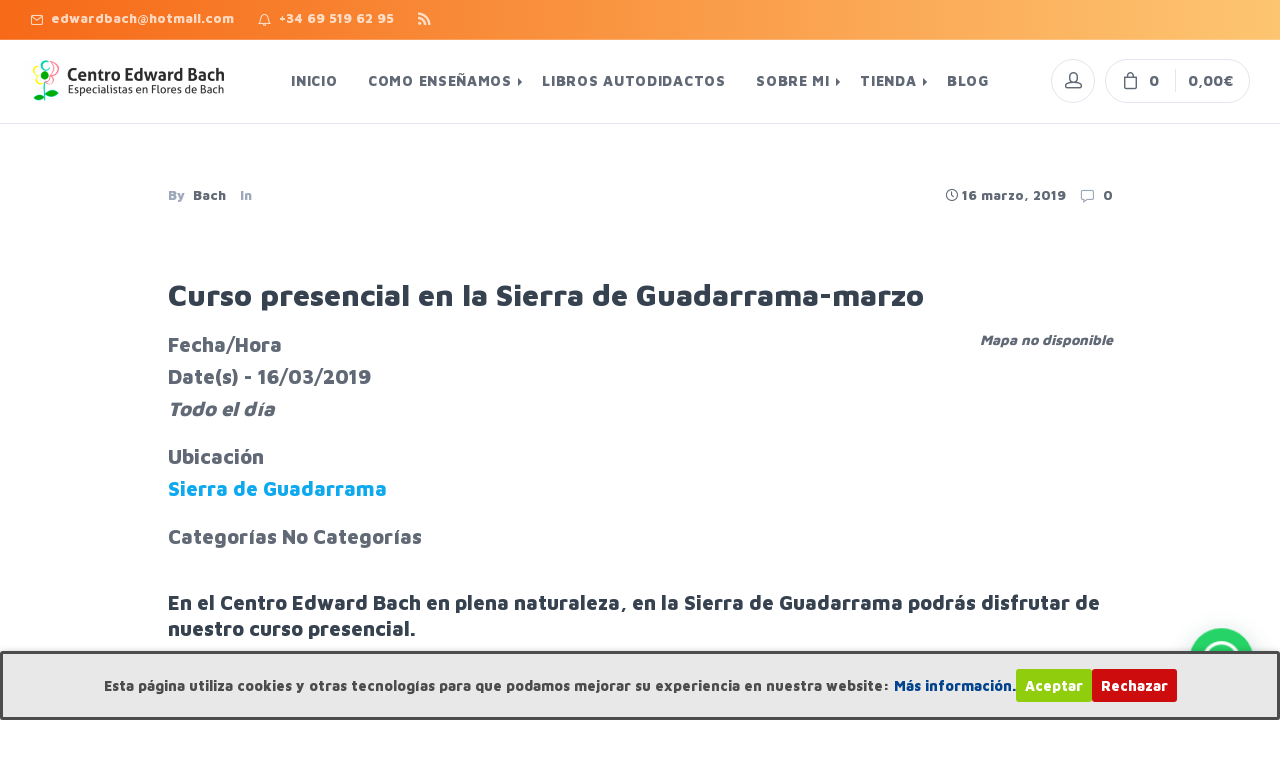

--- FILE ---
content_type: text/html; charset=UTF-8
request_url: https://www.centroedwardbach.com/eventos/curso-presencial-en-la-sierra-de-guadarrama-marzo/
body_size: 19143
content:

<!DOCTYPE html>
<html lang="es">
<head>
    
    <!-- Meta Character Encoding -->
    <meta charset="UTF-8">
    
    <!-- Mobile Specific Meta Tag-->
    <meta name="viewport" content="width=device-width, initial-scale=1.0, maximum-scale=1.0, user-scalable=no">
    
    <!-- Relationships Meta Data Profile -->
    <link rel="profile" href="https://gmpg.org/xfn/11">
    
    <!-- Pingback -->
    <link rel="pingback" href="https://www.centroedwardbach.com/xmlrpc.php">
    
    <meta name='robots' content='index, follow, max-image-preview:large, max-snippet:-1, max-video-preview:-1' />

	<!-- This site is optimized with the Yoast SEO plugin v25.5 - https://yoast.com/wordpress/plugins/seo/ -->
	<title>Curso presencial en la Sierra de Guadarrama-marzo - Centro Edward Bach</title>
	<link rel="canonical" href="https://www.centroedwardbach.com/eventos/curso-presencial-en-la-sierra-de-guadarrama-marzo/" />
	<meta property="og:locale" content="es_ES" />
	<meta property="og:type" content="article" />
	<meta property="og:title" content="Curso presencial en la Sierra de Guadarrama-marzo - Centro Edward Bach" />
	<meta property="og:description" content="16/03/2019 @ Todo el día - En el Centro Edward Bach en plena naturaleza, en la Sierra de Guadarrama podrás disfrutar de nuestro curso presencial. Asegura un lugar en nuestros cursos Reservar Formación Presencial en un Entorno Natural" />
	<meta property="og:url" content="https://www.centroedwardbach.com/eventos/curso-presencial-en-la-sierra-de-guadarrama-marzo/" />
	<meta property="og:site_name" content="Centro Edward Bach" />
	<meta property="article:publisher" content="https://www.facebook.com/Esenciasdebachcom/" />
	<meta name="twitter:card" content="summary_large_image" />
	<script type="application/ld+json" class="yoast-schema-graph">{"@context":"https://schema.org","@graph":[{"@type":"WebPage","@id":"https://www.centroedwardbach.com/eventos/curso-presencial-en-la-sierra-de-guadarrama-marzo/","url":"https://www.centroedwardbach.com/eventos/curso-presencial-en-la-sierra-de-guadarrama-marzo/","name":"Curso presencial en la Sierra de Guadarrama-marzo - Centro Edward Bach","isPartOf":{"@id":"https://www.centroedwardbach.com/#website"},"datePublished":"2018-09-28T10:50:34+00:00","breadcrumb":{"@id":"https://www.centroedwardbach.com/eventos/curso-presencial-en-la-sierra-de-guadarrama-marzo/#breadcrumb"},"inLanguage":"es","potentialAction":[{"@type":"ReadAction","target":["https://www.centroedwardbach.com/eventos/curso-presencial-en-la-sierra-de-guadarrama-marzo/"]}]},{"@type":"BreadcrumbList","@id":"https://www.centroedwardbach.com/eventos/curso-presencial-en-la-sierra-de-guadarrama-marzo/#breadcrumb","itemListElement":[{"@type":"ListItem","position":1,"name":"Portada","item":"https://www.centroedwardbach.com/"},{"@type":"ListItem","position":2,"name":"Eventos","item":"https://www.centroedwardbach.com/eventos/"},{"@type":"ListItem","position":3,"name":"Curso presencial en la Sierra de Guadarrama-marzo"}]},{"@type":"WebSite","@id":"https://www.centroedwardbach.com/#website","url":"https://www.centroedwardbach.com/","name":"Centro Edward Bach","description":"Centro Edward Bach","publisher":{"@id":"https://www.centroedwardbach.com/#organization"},"potentialAction":[{"@type":"SearchAction","target":{"@type":"EntryPoint","urlTemplate":"https://www.centroedwardbach.com/?s={search_term_string}"},"query-input":{"@type":"PropertyValueSpecification","valueRequired":true,"valueName":"search_term_string"}}],"inLanguage":"es"},{"@type":"Organization","@id":"https://www.centroedwardbach.com/#organization","name":"Centro Edward Bach","url":"https://www.centroedwardbach.com/","logo":{"@type":"ImageObject","inLanguage":"es","@id":"https://www.centroedwardbach.com/#/schema/logo/image/","url":"https://www.centroedwardbach.com/wp-content/uploads/2018/04/logo-edward-back-e1535698252180.png","contentUrl":"https://www.centroedwardbach.com/wp-content/uploads/2018/04/logo-edward-back-e1535698252180.png","width":400,"height":83,"caption":"Centro Edward Bach"},"image":{"@id":"https://www.centroedwardbach.com/#/schema/logo/image/"},"sameAs":["https://www.facebook.com/Esenciasdebachcom/"]}]}</script>
	<!-- / Yoast SEO plugin. -->



<script>
dataLayer = [{"title":"Curso presencial en la Sierra de Guadarrama-marzo","author":"Bach","wordcount":34,"logged_in":"false","page_id":3303,"post_date":"2018-09-28 12:50:34"}];
</script>
<!-- Google Tag Manager -->
<script>(function(w,d,s,l,i){w[l]=w[l]||[];w[l].push({'gtm.start':
new Date().getTime(),event:'gtm.js'});var f=d.getElementsByTagName(s)[0],
j=d.createElement(s),dl=l!='dataLayer'?'&l='+l:'';j.async=true;j.src=
'https://www.googletagmanager.com/gtm.js?id='+i+dl;f.parentNode.insertBefore(j,f);
})(window,document,'script','dataLayer','GTM-WH2JQG2');</script>
<!-- End Google Tag Manager --><link href='https://fonts.gstatic.com' crossorigin rel='preconnect' />
<link rel="alternate" title="oEmbed (JSON)" type="application/json+oembed" href="https://www.centroedwardbach.com/wp-json/oembed/1.0/embed?url=https%3A%2F%2Fwww.centroedwardbach.com%2Feventos%2Fcurso-presencial-en-la-sierra-de-guadarrama-marzo%2F" />
<link rel="alternate" title="oEmbed (XML)" type="text/xml+oembed" href="https://www.centroedwardbach.com/wp-json/oembed/1.0/embed?url=https%3A%2F%2Fwww.centroedwardbach.com%2Feventos%2Fcurso-presencial-en-la-sierra-de-guadarrama-marzo%2F&#038;format=xml" />
<style id='wp-img-auto-sizes-contain-inline-css' type='text/css'>
img:is([sizes=auto i],[sizes^="auto," i]){contain-intrinsic-size:3000px 1500px}
/*# sourceURL=wp-img-auto-sizes-contain-inline-css */
</style>
<style id='wp-emoji-styles-inline-css' type='text/css'>

	img.wp-smiley, img.emoji {
		display: inline !important;
		border: none !important;
		box-shadow: none !important;
		height: 1em !important;
		width: 1em !important;
		margin: 0 0.07em !important;
		vertical-align: -0.1em !important;
		background: none !important;
		padding: 0 !important;
	}
/*# sourceURL=wp-emoji-styles-inline-css */
</style>
<link rel='stylesheet' id='wp-block-library-css' href='https://www.centroedwardbach.com/wp-includes/css/dist/block-library/style.min.css?ver=6.9' type='text/css' media='all' />
<link rel='stylesheet' id='wc-blocks-style-css' href='https://www.centroedwardbach.com/wp-content/plugins/woocommerce/assets/client/blocks/wc-blocks.css?ver=wc-10.0.3' type='text/css' media='all' />
<style id='global-styles-inline-css' type='text/css'>
:root{--wp--preset--aspect-ratio--square: 1;--wp--preset--aspect-ratio--4-3: 4/3;--wp--preset--aspect-ratio--3-4: 3/4;--wp--preset--aspect-ratio--3-2: 3/2;--wp--preset--aspect-ratio--2-3: 2/3;--wp--preset--aspect-ratio--16-9: 16/9;--wp--preset--aspect-ratio--9-16: 9/16;--wp--preset--color--black: #000000;--wp--preset--color--cyan-bluish-gray: #abb8c3;--wp--preset--color--white: #ffffff;--wp--preset--color--pale-pink: #f78da7;--wp--preset--color--vivid-red: #cf2e2e;--wp--preset--color--luminous-vivid-orange: #ff6900;--wp--preset--color--luminous-vivid-amber: #fcb900;--wp--preset--color--light-green-cyan: #7bdcb5;--wp--preset--color--vivid-green-cyan: #00d084;--wp--preset--color--pale-cyan-blue: #8ed1fc;--wp--preset--color--vivid-cyan-blue: #0693e3;--wp--preset--color--vivid-purple: #9b51e0;--wp--preset--gradient--vivid-cyan-blue-to-vivid-purple: linear-gradient(135deg,rgb(6,147,227) 0%,rgb(155,81,224) 100%);--wp--preset--gradient--light-green-cyan-to-vivid-green-cyan: linear-gradient(135deg,rgb(122,220,180) 0%,rgb(0,208,130) 100%);--wp--preset--gradient--luminous-vivid-amber-to-luminous-vivid-orange: linear-gradient(135deg,rgb(252,185,0) 0%,rgb(255,105,0) 100%);--wp--preset--gradient--luminous-vivid-orange-to-vivid-red: linear-gradient(135deg,rgb(255,105,0) 0%,rgb(207,46,46) 100%);--wp--preset--gradient--very-light-gray-to-cyan-bluish-gray: linear-gradient(135deg,rgb(238,238,238) 0%,rgb(169,184,195) 100%);--wp--preset--gradient--cool-to-warm-spectrum: linear-gradient(135deg,rgb(74,234,220) 0%,rgb(151,120,209) 20%,rgb(207,42,186) 40%,rgb(238,44,130) 60%,rgb(251,105,98) 80%,rgb(254,248,76) 100%);--wp--preset--gradient--blush-light-purple: linear-gradient(135deg,rgb(255,206,236) 0%,rgb(152,150,240) 100%);--wp--preset--gradient--blush-bordeaux: linear-gradient(135deg,rgb(254,205,165) 0%,rgb(254,45,45) 50%,rgb(107,0,62) 100%);--wp--preset--gradient--luminous-dusk: linear-gradient(135deg,rgb(255,203,112) 0%,rgb(199,81,192) 50%,rgb(65,88,208) 100%);--wp--preset--gradient--pale-ocean: linear-gradient(135deg,rgb(255,245,203) 0%,rgb(182,227,212) 50%,rgb(51,167,181) 100%);--wp--preset--gradient--electric-grass: linear-gradient(135deg,rgb(202,248,128) 0%,rgb(113,206,126) 100%);--wp--preset--gradient--midnight: linear-gradient(135deg,rgb(2,3,129) 0%,rgb(40,116,252) 100%);--wp--preset--font-size--small: 13px;--wp--preset--font-size--medium: 20px;--wp--preset--font-size--large: 36px;--wp--preset--font-size--x-large: 42px;--wp--preset--spacing--20: 0.44rem;--wp--preset--spacing--30: 0.67rem;--wp--preset--spacing--40: 1rem;--wp--preset--spacing--50: 1.5rem;--wp--preset--spacing--60: 2.25rem;--wp--preset--spacing--70: 3.38rem;--wp--preset--spacing--80: 5.06rem;--wp--preset--shadow--natural: 6px 6px 9px rgba(0, 0, 0, 0.2);--wp--preset--shadow--deep: 12px 12px 50px rgba(0, 0, 0, 0.4);--wp--preset--shadow--sharp: 6px 6px 0px rgba(0, 0, 0, 0.2);--wp--preset--shadow--outlined: 6px 6px 0px -3px rgb(255, 255, 255), 6px 6px rgb(0, 0, 0);--wp--preset--shadow--crisp: 6px 6px 0px rgb(0, 0, 0);}:where(.is-layout-flex){gap: 0.5em;}:where(.is-layout-grid){gap: 0.5em;}body .is-layout-flex{display: flex;}.is-layout-flex{flex-wrap: wrap;align-items: center;}.is-layout-flex > :is(*, div){margin: 0;}body .is-layout-grid{display: grid;}.is-layout-grid > :is(*, div){margin: 0;}:where(.wp-block-columns.is-layout-flex){gap: 2em;}:where(.wp-block-columns.is-layout-grid){gap: 2em;}:where(.wp-block-post-template.is-layout-flex){gap: 1.25em;}:where(.wp-block-post-template.is-layout-grid){gap: 1.25em;}.has-black-color{color: var(--wp--preset--color--black) !important;}.has-cyan-bluish-gray-color{color: var(--wp--preset--color--cyan-bluish-gray) !important;}.has-white-color{color: var(--wp--preset--color--white) !important;}.has-pale-pink-color{color: var(--wp--preset--color--pale-pink) !important;}.has-vivid-red-color{color: var(--wp--preset--color--vivid-red) !important;}.has-luminous-vivid-orange-color{color: var(--wp--preset--color--luminous-vivid-orange) !important;}.has-luminous-vivid-amber-color{color: var(--wp--preset--color--luminous-vivid-amber) !important;}.has-light-green-cyan-color{color: var(--wp--preset--color--light-green-cyan) !important;}.has-vivid-green-cyan-color{color: var(--wp--preset--color--vivid-green-cyan) !important;}.has-pale-cyan-blue-color{color: var(--wp--preset--color--pale-cyan-blue) !important;}.has-vivid-cyan-blue-color{color: var(--wp--preset--color--vivid-cyan-blue) !important;}.has-vivid-purple-color{color: var(--wp--preset--color--vivid-purple) !important;}.has-black-background-color{background-color: var(--wp--preset--color--black) !important;}.has-cyan-bluish-gray-background-color{background-color: var(--wp--preset--color--cyan-bluish-gray) !important;}.has-white-background-color{background-color: var(--wp--preset--color--white) !important;}.has-pale-pink-background-color{background-color: var(--wp--preset--color--pale-pink) !important;}.has-vivid-red-background-color{background-color: var(--wp--preset--color--vivid-red) !important;}.has-luminous-vivid-orange-background-color{background-color: var(--wp--preset--color--luminous-vivid-orange) !important;}.has-luminous-vivid-amber-background-color{background-color: var(--wp--preset--color--luminous-vivid-amber) !important;}.has-light-green-cyan-background-color{background-color: var(--wp--preset--color--light-green-cyan) !important;}.has-vivid-green-cyan-background-color{background-color: var(--wp--preset--color--vivid-green-cyan) !important;}.has-pale-cyan-blue-background-color{background-color: var(--wp--preset--color--pale-cyan-blue) !important;}.has-vivid-cyan-blue-background-color{background-color: var(--wp--preset--color--vivid-cyan-blue) !important;}.has-vivid-purple-background-color{background-color: var(--wp--preset--color--vivid-purple) !important;}.has-black-border-color{border-color: var(--wp--preset--color--black) !important;}.has-cyan-bluish-gray-border-color{border-color: var(--wp--preset--color--cyan-bluish-gray) !important;}.has-white-border-color{border-color: var(--wp--preset--color--white) !important;}.has-pale-pink-border-color{border-color: var(--wp--preset--color--pale-pink) !important;}.has-vivid-red-border-color{border-color: var(--wp--preset--color--vivid-red) !important;}.has-luminous-vivid-orange-border-color{border-color: var(--wp--preset--color--luminous-vivid-orange) !important;}.has-luminous-vivid-amber-border-color{border-color: var(--wp--preset--color--luminous-vivid-amber) !important;}.has-light-green-cyan-border-color{border-color: var(--wp--preset--color--light-green-cyan) !important;}.has-vivid-green-cyan-border-color{border-color: var(--wp--preset--color--vivid-green-cyan) !important;}.has-pale-cyan-blue-border-color{border-color: var(--wp--preset--color--pale-cyan-blue) !important;}.has-vivid-cyan-blue-border-color{border-color: var(--wp--preset--color--vivid-cyan-blue) !important;}.has-vivid-purple-border-color{border-color: var(--wp--preset--color--vivid-purple) !important;}.has-vivid-cyan-blue-to-vivid-purple-gradient-background{background: var(--wp--preset--gradient--vivid-cyan-blue-to-vivid-purple) !important;}.has-light-green-cyan-to-vivid-green-cyan-gradient-background{background: var(--wp--preset--gradient--light-green-cyan-to-vivid-green-cyan) !important;}.has-luminous-vivid-amber-to-luminous-vivid-orange-gradient-background{background: var(--wp--preset--gradient--luminous-vivid-amber-to-luminous-vivid-orange) !important;}.has-luminous-vivid-orange-to-vivid-red-gradient-background{background: var(--wp--preset--gradient--luminous-vivid-orange-to-vivid-red) !important;}.has-very-light-gray-to-cyan-bluish-gray-gradient-background{background: var(--wp--preset--gradient--very-light-gray-to-cyan-bluish-gray) !important;}.has-cool-to-warm-spectrum-gradient-background{background: var(--wp--preset--gradient--cool-to-warm-spectrum) !important;}.has-blush-light-purple-gradient-background{background: var(--wp--preset--gradient--blush-light-purple) !important;}.has-blush-bordeaux-gradient-background{background: var(--wp--preset--gradient--blush-bordeaux) !important;}.has-luminous-dusk-gradient-background{background: var(--wp--preset--gradient--luminous-dusk) !important;}.has-pale-ocean-gradient-background{background: var(--wp--preset--gradient--pale-ocean) !important;}.has-electric-grass-gradient-background{background: var(--wp--preset--gradient--electric-grass) !important;}.has-midnight-gradient-background{background: var(--wp--preset--gradient--midnight) !important;}.has-small-font-size{font-size: var(--wp--preset--font-size--small) !important;}.has-medium-font-size{font-size: var(--wp--preset--font-size--medium) !important;}.has-large-font-size{font-size: var(--wp--preset--font-size--large) !important;}.has-x-large-font-size{font-size: var(--wp--preset--font-size--x-large) !important;}
/*# sourceURL=global-styles-inline-css */
</style>

<style id='classic-theme-styles-inline-css' type='text/css'>
/*! This file is auto-generated */
.wp-block-button__link{color:#fff;background-color:#32373c;border-radius:9999px;box-shadow:none;text-decoration:none;padding:calc(.667em + 2px) calc(1.333em + 2px);font-size:1.125em}.wp-block-file__button{background:#32373c;color:#fff;text-decoration:none}
/*# sourceURL=/wp-includes/css/classic-themes.min.css */
</style>
<link rel='stylesheet' id='cookie-consent-style-css' href='https://www.centroedwardbach.com/wp-content/plugins/click-datos-lopd/assets/css/style.css?ver=6.9' type='text/css' media='all' />
<link rel='stylesheet' id='events-manager-css' href='https://www.centroedwardbach.com/wp-content/plugins/events-manager/includes/css/events-manager.min.css?ver=7.0.5' type='text/css' media='all' />
<style id='events-manager-inline-css' type='text/css'>
body .em { --font-family : inherit; --font-weight : inherit; --font-size : 1em; --line-height : inherit; }
/*# sourceURL=events-manager-inline-css */
</style>
<link rel='stylesheet' id='theme-my-login-css' href='https://www.centroedwardbach.com/wp-content/plugins/theme-my-login/assets/styles/theme-my-login.min.css?ver=7.1.12' type='text/css' media='all' />
<style id='woocommerce-inline-inline-css' type='text/css'>
.woocommerce form .form-row .required { visibility: visible; }
/*# sourceURL=woocommerce-inline-inline-css */
</style>
<link rel='stylesheet' id='brands-styles-css' href='https://www.centroedwardbach.com/wp-content/plugins/woocommerce/assets/css/brands.css?ver=10.0.3' type='text/css' media='all' />
<link rel='stylesheet' id='fury-bootstrap-css' href='https://www.centroedwardbach.com/wp-content/themes/fury/assets/css/bootstrap.min.css?ver=1.4.1' type='text/css' media='all' />
<link rel='stylesheet' id='fury-css' href='https://www.centroedwardbach.com/wp-content/themes/fury/style.css?ver=1.4.1' type='text/css' media='all' />
<style id='fury-inline-css' type='text/css'>
.topbar {background-color:#f66917;background-image:linear-gradient(90deg, #f66917 0%, #fdc571 100%)}
/*# sourceURL=fury-inline-css */
</style>
<link rel='stylesheet' id='fury-woocommerce-css' href='https://www.centroedwardbach.com/wp-content/themes/fury/assets/css/woocommerce.css?ver=1.4.1' type='text/css' media='all' />
<link rel='stylesheet' id='elementor-frontend-css' href='https://www.centroedwardbach.com/wp-content/plugins/elementor/assets/css/frontend.min.css?ver=3.33.2' type='text/css' media='all' />
<link rel='stylesheet' id='eael-general-css' href='https://www.centroedwardbach.com/wp-content/plugins/essential-addons-for-elementor-lite/assets/front-end/css/view/general.min.css?ver=6.2.1' type='text/css' media='all' />
<script type="text/javascript" src="https://www.centroedwardbach.com/wp-includes/js/jquery/jquery.min.js?ver=3.7.1" id="jquery-core-js"></script>
<script type="text/javascript" src="https://www.centroedwardbach.com/wp-includes/js/jquery/jquery-migrate.min.js?ver=3.4.1" id="jquery-migrate-js"></script>
<script type="text/javascript" src="https://www.centroedwardbach.com/wp-includes/js/jquery/ui/core.min.js?ver=1.13.3" id="jquery-ui-core-js"></script>
<script type="text/javascript" src="https://www.centroedwardbach.com/wp-includes/js/jquery/ui/mouse.min.js?ver=1.13.3" id="jquery-ui-mouse-js"></script>
<script type="text/javascript" src="https://www.centroedwardbach.com/wp-includes/js/jquery/ui/sortable.min.js?ver=1.13.3" id="jquery-ui-sortable-js"></script>
<script type="text/javascript" src="https://www.centroedwardbach.com/wp-includes/js/jquery/ui/datepicker.min.js?ver=1.13.3" id="jquery-ui-datepicker-js"></script>
<script type="text/javascript" id="jquery-ui-datepicker-js-after">
/* <![CDATA[ */
jQuery(function(jQuery){jQuery.datepicker.setDefaults({"closeText":"Cerrar","currentText":"Hoy","monthNames":["enero","febrero","marzo","abril","mayo","junio","julio","agosto","septiembre","octubre","noviembre","diciembre"],"monthNamesShort":["Ene","Feb","Mar","Abr","May","Jun","Jul","Ago","Sep","Oct","Nov","Dic"],"nextText":"Siguiente","prevText":"Anterior","dayNames":["domingo","lunes","martes","mi\u00e9rcoles","jueves","viernes","s\u00e1bado"],"dayNamesShort":["Dom","Lun","Mar","Mi\u00e9","Jue","Vie","S\u00e1b"],"dayNamesMin":["D","L","M","X","J","V","S"],"dateFormat":"d MM, yy","firstDay":1,"isRTL":false});});
//# sourceURL=jquery-ui-datepicker-js-after
/* ]]> */
</script>
<script type="text/javascript" src="https://www.centroedwardbach.com/wp-includes/js/jquery/ui/resizable.min.js?ver=1.13.3" id="jquery-ui-resizable-js"></script>
<script type="text/javascript" src="https://www.centroedwardbach.com/wp-includes/js/jquery/ui/draggable.min.js?ver=1.13.3" id="jquery-ui-draggable-js"></script>
<script type="text/javascript" src="https://www.centroedwardbach.com/wp-includes/js/jquery/ui/controlgroup.min.js?ver=1.13.3" id="jquery-ui-controlgroup-js"></script>
<script type="text/javascript" src="https://www.centroedwardbach.com/wp-includes/js/jquery/ui/checkboxradio.min.js?ver=1.13.3" id="jquery-ui-checkboxradio-js"></script>
<script type="text/javascript" src="https://www.centroedwardbach.com/wp-includes/js/jquery/ui/button.min.js?ver=1.13.3" id="jquery-ui-button-js"></script>
<script type="text/javascript" src="https://www.centroedwardbach.com/wp-includes/js/jquery/ui/dialog.min.js?ver=1.13.3" id="jquery-ui-dialog-js"></script>
<script type="text/javascript" id="events-manager-js-extra">
/* <![CDATA[ */
var EM = {"ajaxurl":"https://www.centroedwardbach.com/wp-admin/admin-ajax.php","locationajaxurl":"https://www.centroedwardbach.com/wp-admin/admin-ajax.php?action=locations_search","firstDay":"1","locale":"es","dateFormat":"yy-mm-dd","ui_css":"https://www.centroedwardbach.com/wp-content/plugins/events-manager/includes/css/jquery-ui/build.min.css","show24hours":"1","is_ssl":"1","autocomplete_limit":"10","calendar":{"breakpoints":{"small":560,"medium":908,"large":false}},"phone":"","datepicker":{"format":"d/m/Y","locale":"es"},"search":{"breakpoints":{"small":650,"medium":850,"full":false}},"url":"https://www.centroedwardbach.com/wp-content/plugins/events-manager","assets":{"input.em-uploader":{"js":{"em-uploader":{"url":"https://www.centroedwardbach.com/wp-content/plugins/events-manager/includes/js/em-uploader.js?v=7.0.5","event":"em_uploader_ready"}}},".em-recurrence-sets, .em-timezone":{"js":{"luxon":{"url":"luxon/luxon.js?v=7.0.5","event":"em_luxon_ready"}}},".em-booking-form, #em-booking-form, .em-booking-recurring, .em-event-booking-form":{"js":{"em-bookings":{"url":"https://www.centroedwardbach.com/wp-content/plugins/events-manager/includes/js/bookingsform.js?v=7.0.5","event":"em_booking_form_js_loaded"}}}},"cached":"","bookingInProgress":"Por favor, espera mientras la reserva se env\u00eda.","tickets_save":"Guardar entrada","bookingajaxurl":"https://www.centroedwardbach.com/wp-admin/admin-ajax.php","bookings_export_save":"Exportar reservas","bookings_settings_save":"Guardar configuraci\u00f3n","booking_delete":"\u00bfEst\u00e1s seguro que quieres borrar?","booking_offset":"30","bookings":{"submit_button":{"text":{"default":"Enviar tu reserva","free":"Enviar tu reserva","payment":"Enviar tu reserva","processing":"Processing ..."}},"update_listener":""},"bb_full":"Vendido","bb_book":"Reservar ahora","bb_booking":"Reservando...","bb_booked":"Reserva Enviado","bb_error":"Error de Reserva. \u00bfIntentar de nuevo?","bb_cancel":"Cancelar","bb_canceling":"Cancelando...","bb_cancelled":"Cancelado","bb_cancel_error":"Error de Cancelaci\u00f3n. \u00bfIntentar de nuevo?","txt_search":"Buscar","txt_searching":"Buscando...","txt_loading":"Cargando..."};
//# sourceURL=events-manager-js-extra
/* ]]> */
</script>
<script type="text/javascript" src="https://www.centroedwardbach.com/wp-content/plugins/events-manager/includes/js/events-manager.js?ver=7.0.5" id="events-manager-js"></script>
<script type="text/javascript" src="https://www.centroedwardbach.com/wp-content/plugins/events-manager/includes/external/flatpickr/l10n/es.js?ver=7.0.5" id="em-flatpickr-localization-js"></script>
<script type="text/javascript" src="https://www.centroedwardbach.com/wp-content/plugins/woocommerce/assets/js/jquery-blockui/jquery.blockUI.min.js?ver=2.7.0-wc.10.0.3" id="jquery-blockui-js" defer="defer" data-wp-strategy="defer"></script>
<script type="text/javascript" id="wc-add-to-cart-js-extra">
/* <![CDATA[ */
var wc_add_to_cart_params = {"ajax_url":"/wp-admin/admin-ajax.php","wc_ajax_url":"/?wc-ajax=%%endpoint%%","i18n_view_cart":"Ver carrito","cart_url":"https://www.centroedwardbach.com/cart/","is_cart":"","cart_redirect_after_add":"no"};
//# sourceURL=wc-add-to-cart-js-extra
/* ]]> */
</script>
<script type="text/javascript" src="https://www.centroedwardbach.com/wp-content/plugins/woocommerce/assets/js/frontend/add-to-cart.min.js?ver=10.0.3" id="wc-add-to-cart-js" defer="defer" data-wp-strategy="defer"></script>
<script type="text/javascript" src="https://www.centroedwardbach.com/wp-content/plugins/woocommerce/assets/js/js-cookie/js.cookie.min.js?ver=2.1.4-wc.10.0.3" id="js-cookie-js" defer="defer" data-wp-strategy="defer"></script>
<script type="text/javascript" id="woocommerce-js-extra">
/* <![CDATA[ */
var woocommerce_params = {"ajax_url":"/wp-admin/admin-ajax.php","wc_ajax_url":"/?wc-ajax=%%endpoint%%","i18n_password_show":"Mostrar contrase\u00f1a","i18n_password_hide":"Ocultar contrase\u00f1a"};
//# sourceURL=woocommerce-js-extra
/* ]]> */
</script>
<script type="text/javascript" src="https://www.centroedwardbach.com/wp-content/plugins/woocommerce/assets/js/frontend/woocommerce.min.js?ver=10.0.3" id="woocommerce-js" defer="defer" data-wp-strategy="defer"></script>
<script type="text/javascript" src="https://www.centroedwardbach.com/wp-content/themes/fury/assets/js/modernizr.min.js?ver=1.4.1" id="fury-modernizr-js"></script>
<script type="text/javascript" src="https://www.centroedwardbach.com/wp-content/themes/fury/assets/js/functions.min.js?ver=1.4.1" id="fury-functions-js"></script>
<link rel="https://api.w.org/" href="https://www.centroedwardbach.com/wp-json/" /><link rel="EditURI" type="application/rsd+xml" title="RSD" href="https://www.centroedwardbach.com/xmlrpc.php?rsd" />
<meta name="generator" content="WordPress 6.9" />
<meta name="generator" content="WooCommerce 10.0.3" />
<link rel='shortlink' href='https://www.centroedwardbach.com/?p=3303' />
<link rel="icon" href="/favicon.ico" type="image/x-icon" />
<!--Metas http-equiv-->
<meta http-equiv="Content-Type" content="application/xhtml+xml; charset=utf-8"/>
<meta http-equiv="title" content="" />
<meta http-equiv="description" content="" />
<meta http-equiv="content-language" content="es-ES"/>
				
<!-- Open Graph -->
<meta property="fb:page_id" content="224687984234142" />


<!-- Dublin Core -->
<link rel="schema.DC" href="https://purl.org/dc/elements/1.1/" />
<link rel="schema.DCTERMS" href="https://purl.org/dc/terms/" />
<meta name="DC.Language" content="es-ES" />
<meta name="DC.Title" content="" />
<meta name="DC.Description" content="" />
<meta name="DC.Identifier" content="https://www.centroedwardbach.com/eventos/curso-presencial-en-la-sierra-de-guadarrama-marzo/" />
			
<!-- Google+ -->
<meta itemprop="name" content="" />
<meta itemprop="description" content="" />

<meta name="geo.region" content="ES-MD" />
<meta name="geo.placename" content="El Boalo" />
<meta name="geo.position" content="40.729798;-3.955345" />
<meta name="ICBM" content="40.729798, -3.955345" />
<style id="cdlopd-css" type="text/css" media="screen">
				#catapult-cookie-bar {
					box-sizing: border-box;
					max-height: 0;
					opacity: 0;
					z-index: 99999;
					overflow: hidden;
					color: #4c4c4c;
					position: fixed;
					left: 0;
					bottom: 0;
					width: 100%;
					background-color: #e8e8e8;
                                        border-style: solid;
                                        border-width: px;
                                        border-color: ;
				}
				#catapult-cookie-bar a {
					color: #01438e;
				}
				#catapult-cookie-bar .x_close span {
					background-color: ;
				}
				button#catapultCookieAceptar {
					background:#90CD0D;
					color: #fff;
					border: 0; padding: 6px 9px; border-radius: 3px;
				}
                                button#catapultCookieRechazar {
					background:#CD0D0D;
					color: #fff;
					border: 0; padding: 6px 9px; border-radius: 3px;
				}
				#catapult-cookie-bar h3 {
					color: #4c4c4c;
				}
				.has-cookie-bar #catapult-cookie-bar {
					opacity: 1;
					max-height: 999px;
					min-height: 30px;
				}</style><!-- Meta Pixel Code -->
<script>
  !function(f,b,e,v,n,t,s)
  {if(f.fbq)return;n=f.fbq=function(){n.callMethod?
  n.callMethod.apply(n,arguments):n.queue.push(arguments)};
  if(!f._fbq)f._fbq=n;n.push=n;n.loaded=!0;n.version='2.0';
  n.queue=[];t=b.createElement(e);t.async=!0;
  t.src=v;s=b.getElementsByTagName(e)[0];
  s.parentNode.insertBefore(t,s)}(window, document,'script',
  'https://connect.facebook.net/en_US/fbevents.js');
  fbq('init', '449081167144407');
  fbq('track', 'PageView');
</script>
<noscript><img height="1" width="1" style="display:none"
  src="https://www.facebook.com/tr?id=449081167144407&ev=PageView&noscript=1"
/></noscript>
<!-- End Meta Pixel Code -->

<meta name="facebook-domain-verification" content="z0q073qn95wvqpdsvur55pvu5gqymo" /><script type="text/javascript"></script>	<noscript><style>.woocommerce-product-gallery{ opacity: 1 !important; }</style></noscript>
	<meta name="generator" content="Elementor 3.33.2; features: additional_custom_breakpoints; settings: css_print_method-external, google_font-enabled, font_display-auto">
			<style>
				.e-con.e-parent:nth-of-type(n+4):not(.e-lazyloaded):not(.e-no-lazyload),
				.e-con.e-parent:nth-of-type(n+4):not(.e-lazyloaded):not(.e-no-lazyload) * {
					background-image: none !important;
				}
				@media screen and (max-height: 1024px) {
					.e-con.e-parent:nth-of-type(n+3):not(.e-lazyloaded):not(.e-no-lazyload),
					.e-con.e-parent:nth-of-type(n+3):not(.e-lazyloaded):not(.e-no-lazyload) * {
						background-image: none !important;
					}
				}
				@media screen and (max-height: 640px) {
					.e-con.e-parent:nth-of-type(n+2):not(.e-lazyloaded):not(.e-no-lazyload),
					.e-con.e-parent:nth-of-type(n+2):not(.e-lazyloaded):not(.e-no-lazyload) * {
						background-image: none !important;
					}
				}
			</style>
			<link rel="icon" href="https://www.centroedwardbach.com/wp-content/uploads/2017/02/flor-512px-100x100.png" sizes="32x32" />
<link rel="icon" href="https://www.centroedwardbach.com/wp-content/uploads/2017/02/flor-512px-300x300.png" sizes="192x192" />
<link rel="apple-touch-icon" href="https://www.centroedwardbach.com/wp-content/uploads/2017/02/flor-512px-300x300.png" />
<meta name="msapplication-TileImage" content="https://www.centroedwardbach.com/wp-content/uploads/2017/02/flor-512px-300x300.png" />
		<style type="text/css" id="wp-custom-css">
			.entry-content p {
  font-size: 20px;
  line-height: 1.6;
}
p { 
  font-size: 20px;
  line-height: 1.6;
}
		</style>
		<style id="kirki-inline-styles">body{font-family:Maven Pro;font-size:14px;font-weight:400;}body, div.offcanvas-wrapper{background-color:#ffffff;}.btn-outline-primary{color:#f79502;}.woocommerce .product-badge{background:#f79502;}.btn-primary, .btn-primary:hover, .btn-outline-primary:hover, .list-group-item.active, .pagination .page-numbers > li.active > span{background-color:#f79502;}.btn-outline-primary, .list-group-item.active, .pagination .page-numbers > li.active > span{border-color:#f79502;}.topbar .topbar-column a, .topbar .topbar-column a:not(.social-button){color:rgba(255,255,255,0.72);}.topbar .topbar-column a:not(.social-button):hover{color:#fff;}.topbar{border-bottom-color:rgba(255, 255, 255, 0.2);}.custom-logo-link{color:#606975;}a.custom-logo-link{width:232px;}.custom-logo-link:hover{color:#0da9ef;}.offcanvas-container{background-color:#374250;}.offcanvas-menu ul li a{color:#fff;}.offcanvas-menu ul li a:hover{color:#0da9ef;}.site-menu > ul > li > a{color:#606975;}a.offcanvas-toggle:hover, .site-menu ul:not(.sub-menu) > li.active > a, .site-menu ul:not(.sub-menu) > li:hover > a{color:#ed800c;}.site-menu > ul > li.active > a{border-bottom-color:#ed800c;}.page-title{background-color:#f5f5f5;}a.moretag{color:#0da9ef;}.site-footer{background-color:#374250;}/* vietnamese */
@font-face {
  font-family: 'Maven Pro';
  font-style: normal;
  font-weight: 400;
  font-display: swap;
  src: url(https://www.centroedwardbach.com/wp-content/fonts/maven-pro/font) format('woff');
  unicode-range: U+0102-0103, U+0110-0111, U+0128-0129, U+0168-0169, U+01A0-01A1, U+01AF-01B0, U+0300-0301, U+0303-0304, U+0308-0309, U+0323, U+0329, U+1EA0-1EF9, U+20AB;
}
/* latin-ext */
@font-face {
  font-family: 'Maven Pro';
  font-style: normal;
  font-weight: 400;
  font-display: swap;
  src: url(https://www.centroedwardbach.com/wp-content/fonts/maven-pro/font) format('woff');
  unicode-range: U+0100-02BA, U+02BD-02C5, U+02C7-02CC, U+02CE-02D7, U+02DD-02FF, U+0304, U+0308, U+0329, U+1D00-1DBF, U+1E00-1E9F, U+1EF2-1EFF, U+2020, U+20A0-20AB, U+20AD-20C0, U+2113, U+2C60-2C7F, U+A720-A7FF;
}
/* latin */
@font-face {
  font-family: 'Maven Pro';
  font-style: normal;
  font-weight: 400;
  font-display: swap;
  src: url(https://www.centroedwardbach.com/wp-content/fonts/maven-pro/font) format('woff');
  unicode-range: U+0000-00FF, U+0131, U+0152-0153, U+02BB-02BC, U+02C6, U+02DA, U+02DC, U+0304, U+0308, U+0329, U+2000-206F, U+20AC, U+2122, U+2191, U+2193, U+2212, U+2215, U+FEFF, U+FFFD;
}
/* vietnamese */
@font-face {
  font-family: 'Maven Pro';
  font-style: normal;
  font-weight: 500;
  font-display: swap;
  src: url(https://www.centroedwardbach.com/wp-content/fonts/maven-pro/font) format('woff');
  unicode-range: U+0102-0103, U+0110-0111, U+0128-0129, U+0168-0169, U+01A0-01A1, U+01AF-01B0, U+0300-0301, U+0303-0304, U+0308-0309, U+0323, U+0329, U+1EA0-1EF9, U+20AB;
}
/* latin-ext */
@font-face {
  font-family: 'Maven Pro';
  font-style: normal;
  font-weight: 500;
  font-display: swap;
  src: url(https://www.centroedwardbach.com/wp-content/fonts/maven-pro/font) format('woff');
  unicode-range: U+0100-02BA, U+02BD-02C5, U+02C7-02CC, U+02CE-02D7, U+02DD-02FF, U+0304, U+0308, U+0329, U+1D00-1DBF, U+1E00-1E9F, U+1EF2-1EFF, U+2020, U+20A0-20AB, U+20AD-20C0, U+2113, U+2C60-2C7F, U+A720-A7FF;
}
/* latin */
@font-face {
  font-family: 'Maven Pro';
  font-style: normal;
  font-weight: 500;
  font-display: swap;
  src: url(https://www.centroedwardbach.com/wp-content/fonts/maven-pro/font) format('woff');
  unicode-range: U+0000-00FF, U+0131, U+0152-0153, U+02BB-02BC, U+02C6, U+02DA, U+02DC, U+0304, U+0308, U+0329, U+2000-206F, U+20AC, U+2122, U+2191, U+2193, U+2212, U+2215, U+FEFF, U+FFFD;
}
/* vietnamese */
@font-face {
  font-family: 'Maven Pro';
  font-style: normal;
  font-weight: 700;
  font-display: swap;
  src: url(https://www.centroedwardbach.com/wp-content/fonts/maven-pro/font) format('woff');
  unicode-range: U+0102-0103, U+0110-0111, U+0128-0129, U+0168-0169, U+01A0-01A1, U+01AF-01B0, U+0300-0301, U+0303-0304, U+0308-0309, U+0323, U+0329, U+1EA0-1EF9, U+20AB;
}
/* latin-ext */
@font-face {
  font-family: 'Maven Pro';
  font-style: normal;
  font-weight: 700;
  font-display: swap;
  src: url(https://www.centroedwardbach.com/wp-content/fonts/maven-pro/font) format('woff');
  unicode-range: U+0100-02BA, U+02BD-02C5, U+02C7-02CC, U+02CE-02D7, U+02DD-02FF, U+0304, U+0308, U+0329, U+1D00-1DBF, U+1E00-1E9F, U+1EF2-1EFF, U+2020, U+20A0-20AB, U+20AD-20C0, U+2113, U+2C60-2C7F, U+A720-A7FF;
}
/* latin */
@font-face {
  font-family: 'Maven Pro';
  font-style: normal;
  font-weight: 700;
  font-display: swap;
  src: url(https://www.centroedwardbach.com/wp-content/fonts/maven-pro/font) format('woff');
  unicode-range: U+0000-00FF, U+0131, U+0152-0153, U+02BB-02BC, U+02C6, U+02DA, U+02DC, U+0304, U+0308, U+0329, U+2000-206F, U+20AC, U+2122, U+2191, U+2193, U+2212, U+2215, U+FEFF, U+FFFD;
}
/* vietnamese */
@font-face {
  font-family: 'Maven Pro';
  font-style: normal;
  font-weight: 900;
  font-display: swap;
  src: url(https://www.centroedwardbach.com/wp-content/fonts/maven-pro/font) format('woff');
  unicode-range: U+0102-0103, U+0110-0111, U+0128-0129, U+0168-0169, U+01A0-01A1, U+01AF-01B0, U+0300-0301, U+0303-0304, U+0308-0309, U+0323, U+0329, U+1EA0-1EF9, U+20AB;
}
/* latin-ext */
@font-face {
  font-family: 'Maven Pro';
  font-style: normal;
  font-weight: 900;
  font-display: swap;
  src: url(https://www.centroedwardbach.com/wp-content/fonts/maven-pro/font) format('woff');
  unicode-range: U+0100-02BA, U+02BD-02C5, U+02C7-02CC, U+02CE-02D7, U+02DD-02FF, U+0304, U+0308, U+0329, U+1D00-1DBF, U+1E00-1E9F, U+1EF2-1EFF, U+2020, U+20A0-20AB, U+20AD-20C0, U+2113, U+2C60-2C7F, U+A720-A7FF;
}
/* latin */
@font-face {
  font-family: 'Maven Pro';
  font-style: normal;
  font-weight: 900;
  font-display: swap;
  src: url(https://www.centroedwardbach.com/wp-content/fonts/maven-pro/font) format('woff');
  unicode-range: U+0000-00FF, U+0131, U+0152-0153, U+02BB-02BC, U+02C6, U+02DA, U+02DC, U+0304, U+0308, U+0329, U+2000-206F, U+20AC, U+2122, U+2191, U+2193, U+2212, U+2215, U+FEFF, U+FFFD;
}</style>    
<link rel='stylesheet' id='wc-stripe-blocks-checkout-style-css' href='https://www.centroedwardbach.com/wp-content/plugins/woocommerce-gateway-stripe/build/upe-blocks.css?ver=a7aab132721a0ef865695d5cfdc746fb' type='text/css' media='all' />
<link rel='stylesheet' id='joinchat-css' href='https://www.centroedwardbach.com/wp-content/plugins/creame-whatsapp-me/public/css/joinchat-btn.min.css?ver=6.0.6' type='text/css' media='all' />
<style id='joinchat-inline-css' type='text/css'>
.joinchat{--ch:142;--cs:70%;--cl:49%;--bw:1}
/*# sourceURL=joinchat-inline-css */
</style>
</head>
<body data-rsssl=1 class="wp-singular event-template-default single single-event postid-3303 wp-custom-logo wp-theme-fury theme-fury woocommerce-no-js elementor-default elementor-kit-4548">
    
    <!-- Google Tag Manager (noscript) -->
<noscript><iframe src="https://www.googletagmanager.com/ns.html?id=GTM-WH2JQG2" height="0" width="0" style="display:none;visibility:hidden"></iframe></noscript>
<!-- End Google Tag Manager (noscript) -->    
    <a class="screen-reader-text skip-link" href="#fury-content">
        Skip to content    </a><!-- .screen-reader-text -->
    
    <!-- Fury Main Wrapper -->
    <div id="fury-main-wrapper" class="fury-main-wrapper">
    
        
    <div class="offcanvas-container" id="mobile-menu">
        <div class="offcanvas-header">
            <a class="account-link" href="">
                <div class="user-ava">
                    <img alt='' src='https://secure.gravatar.com/avatar/?s=96&#038;d=mm&#038;r=g' srcset='https://secure.gravatar.com/avatar/?s=192&#038;d=mm&#038;r=g 2x' class='avatar avatar-96 photo avatar-default' height='96' width='96' decoding='async'/>                </div>
                <div class="user-info">
                    <h6 class="user-name">Invitado</h6>
                    <span class="text-sm text-white opacity-60">Bienvenido Invitado</span>
                </div>
            </a>
            <a href="#" aria-label="Close Menu" class="offcanvas-close" data-focus=".menu-toggle">X</a>
        </div>
        <nav class="offcanvas-menu" aria-label="Mobile menu" role="navigation">
            <ul id="menu-nuevo-menu-para-movil-laure" class="menu"><li id="menu-item-4364" class="menu-item menu-item-type-post_type menu-item-object-page menu-item-4364"><a href="https://www.centroedwardbach.com/terapia/" data-ps2id-api="true">JOSE SALMERON PASCUAL</a></li>
<li id="menu-item-4362" class="menu-item menu-item-type-post_type menu-item-object-page menu-item-4362"><a href="https://www.centroedwardbach.com/curso-flores-de-bach/" data-ps2id-api="true">Curso online de Flores de Bach y Master</a></li>
<li id="menu-item-4831" class="menu-item menu-item-type-post_type menu-item-object-page menu-item-4831"><a href="https://www.centroedwardbach.com/curso-metodo-what-s-app-casita/" data-ps2id-api="true">CURSO METODO WHAT´S APP Y EN CASITA</a></li>
<li id="menu-item-4361" class="menu-item menu-item-type-post_type menu-item-object-page menu-item-4361"><a href="https://www.centroedwardbach.com/curso-de-orquideas-del-desarrollo-del-poder-personal/" data-ps2id-api="true">CURSO ONLINE ORQUÍDEAS DEL DESARROLLO PERSONAL</a></li>
<li id="menu-item-4363" class="menu-item menu-item-type-post_type menu-item-object-page menu-item-4363"><a href="https://www.centroedwardbach.com/curso-millonario-pineal/" data-ps2id-api="true">CURSO ONLINE MILLONARIO PINEAL</a></li>
<li id="menu-item-4365" class="menu-item menu-item-type-post_type menu-item-object-page menu-item-4365"><a href="https://www.centroedwardbach.com/sesion-de-desbloqueo/" data-ps2id-api="true">SESION ONLINE DE DESBLOQUEO</a></li>
<li id="menu-item-4703" class="menu-item menu-item-type-post_type menu-item-object-page menu-item-4703"><a href="https://www.centroedwardbach.com/combo-formacion-en-flores-de-bach/" data-ps2id-api="true">COMBO FORMACION EN FLORES DE BACH</a></li>
<li id="menu-item-5142" class="menu-item menu-item-type-post_type menu-item-object-page menu-item-5142"><a href="https://www.centroedwardbach.com/autodidacta-libros-en-flores-de-bach/" data-ps2id-api="true">LIBROS AUTODIDACTOS</a></li>
<li id="menu-item-4366" class="menu-item menu-item-type-post_type menu-item-object-page menu-item-4366"><a href="https://www.centroedwardbach.com/shop/" data-ps2id-api="true">TIENDA</a></li>
<li id="menu-item-5125" class="menu-item menu-item-type-post_type menu-item-object-page current_page_parent menu-item-5125"><a href="https://www.centroedwardbach.com/blog/" data-ps2id-api="true">Blog</a></li>
</ul>        </nav>
    </div><!-- .offcanvas-container -->
    
        <div class="topbar">
        <div class="topbar-column">
            
                        
                            <a class="hidden-md-down" href="mailto:edwardbach@hotmail.com">
                    <i class="icon-mail"></i>&nbsp; edwardbach@hotmail.com                </a>
                        
                            <a class="hidden-md-down" href="tel:+34 69 519 62 95">
                    <i class="icon-bell"></i>&nbsp; +34 69 519 62 95                </a>
                        
            <a href="https://www.centroedwardbach.com/feed/" class="social-button sb-rss shape-none sb-dark" target="_self"><i class="socicon-rss"></i></a>            
        </div>
        <div class="topbar-column">
            
        </div>
    </div><!-- .topbar -->
        
    <header class="navbar navbar-sticky">
        
                
        <div class="site-branding">
            <div class="inner">
                
                                <a class="offcanvas-toggle menu-toggle" href="#mobile-menu" data-toggle="offcanvas"></a>
                
                <a href="https://www.centroedwardbach.com/" class="custom-logo-link" rel="home"><img width="400" height="83" src="https://www.centroedwardbach.com/wp-content/uploads/2018/04/logo-edward-back-e1535698252180.png" class="custom-logo" alt="Centro Edward Bach" decoding="async" /></a>                
            </div>
        </div><!-- .site-branding -->
        
        <nav class="site-menu" aria-label="Horizontal menu" role="navigation">
            <ul id="menu-menu-principal" class="menu"><li id="menu-item-33" class="menu-item menu-item-type-custom menu-item-object-custom menu-item-home menu-item-33"><a href="https://www.centroedwardbach.com/" data-ps2id-api="true"><span>INICIO</span></a></li>
<li id="menu-item-39" class="menu-item menu-item-type-post_type menu-item-object-page menu-item-has-children menu-item-39"><a href="https://www.centroedwardbach.com/terapeutas-flores-de-bach/" data-ps2id-api="true"><span>COMO ENSEÑAMOS</span></a>
<ul class="sub-menu">
	<li id="menu-item-36" class="menu-item menu-item-type-post_type menu-item-object-page menu-item-36"><a href="https://www.centroedwardbach.com/curso-flores-de-bach/" data-ps2id-api="true"><span>PROGRAMAS FORMATIVOS CLASICOS</span></a></li>
	<li id="menu-item-4246" class="menu-item menu-item-type-post_type menu-item-object-page menu-item-4246"><a href="https://www.centroedwardbach.com/curso-de-orquideas-del-desarrollo-del-poder-personal/" data-ps2id-api="true"><span>CURSO DE ORQUÍDEAS DEL DESARROLLO DEL PODER PERSONAL</span></a></li>
	<li id="menu-item-4832" class="menu-item menu-item-type-post_type menu-item-object-page menu-item-4832"><a href="https://www.centroedwardbach.com/curso-metodo-what-s-app-casita/" data-ps2id-api="true"><span>CURSO METODO WHAT´S APP Y EN CASITA</span></a></li>
	<li id="menu-item-1440" class="menu-item menu-item-type-post_type menu-item-object-page menu-item-has-children menu-item-1440"><a href="https://www.centroedwardbach.com/mas-cursos/" data-ps2id-api="true"><span>MÁS CURSOS</span></a>
	<ul class="sub-menu">
		<li id="menu-item-3544" class="menu-item menu-item-type-post_type menu-item-object-page menu-item-3544"><a href="https://www.centroedwardbach.com/open-bach/" data-ps2id-api="true"><span>CURSOS PRESENCIALES EN LA SIERRA DE GUADARRAMA</span></a></li>
		<li id="menu-item-1160" class="menu-item menu-item-type-post_type menu-item-object-page menu-item-1160"><a href="https://www.centroedwardbach.com/curso-flores-de-bach/nuevos-cursos-formativos/" data-ps2id-api="true"><span>NUEVOS CURSOS: » EXACTO «</span></a></li>
		<li id="menu-item-1312" class="menu-item menu-item-type-post_type menu-item-object-page menu-item-1312"><a href="https://www.centroedwardbach.com/la-entrevista-aclaratoria/" data-ps2id-api="true"><span>NUEVOS CURSOS: » LA RELACIÓN CON EL CLIENTE «</span></a></li>
	</ul>
</li>
</ul>
</li>
<li id="menu-item-5143" class="menu-item menu-item-type-post_type menu-item-object-page menu-item-5143"><a href="https://www.centroedwardbach.com/autodidacta-libros-en-flores-de-bach/" data-ps2id-api="true"><span>LIBROS AUTODIDACTOS</span></a></li>
<li id="menu-item-4911" class="menu-item menu-item-type-custom menu-item-object-custom menu-item-has-children menu-item-4911"><a href="#" data-ps2id-api="true"><span>Sobre mi</span></a>
<ul class="sub-menu">
	<li id="menu-item-591" class="menu-item menu-item-type-post_type menu-item-object-page menu-item-591"><a href="https://www.centroedwardbach.com/terapia/" data-ps2id-api="true"><span>JOSE SALMERON PASCUAL</span></a></li>
	<li id="menu-item-4699" class="menu-item menu-item-type-post_type menu-item-object-page menu-item-4699"><a href="https://www.centroedwardbach.com/combo-formacion-en-flores-de-bach/" data-ps2id-api="true"><span>COMBO FORMACION EN FLORES DE BACH</span></a></li>
</ul>
</li>
<li id="menu-item-199" class="menu-item menu-item-type-post_type menu-item-object-page menu-item-has-children menu-item-199"><a href="https://www.centroedwardbach.com/shop/" data-ps2id-api="true"><span>TIENDA</span></a>
<ul class="sub-menu">
	<li id="menu-item-4273" class="menu-item menu-item-type-post_type menu-item-object-page menu-item-4273"><a href="https://www.centroedwardbach.com/sesion-de-desbloqueo/" data-ps2id-api="true"><span>SESIÓN DE DESBLOQUEO</span></a></li>
	<li id="menu-item-4328" class="menu-item menu-item-type-post_type menu-item-object-page menu-item-4328"><a href="https://www.centroedwardbach.com/curso-millonario-pineal/" data-ps2id-api="true"><span>CURSO MILLONARIO PINEAL</span></a></li>
	<li id="menu-item-232" class="menu-item menu-item-type-taxonomy menu-item-object-product_cat menu-item-has-children menu-item-232"><a href="https://www.centroedwardbach.com/flores-de-bach/cursos/" data-ps2id-api="true"><span>CURSOS</span></a>
	<ul class="sub-menu">
		<li id="menu-item-233" class="menu-item menu-item-type-taxonomy menu-item-object-product_cat menu-item-233"><a href="https://www.centroedwardbach.com/flores-de-bach/cursos/curso-presencial/" data-ps2id-api="true"><span>CURSO PRESENCIAL</span></a></li>
		<li id="menu-item-234" class="menu-item menu-item-type-taxonomy menu-item-object-product_cat menu-item-234"><a href="https://www.centroedwardbach.com/flores-de-bach/cursos/curso-semi-presencial/" data-ps2id-api="true"><span>ONLINE / SEMIPRESENCIAL</span></a></li>
	</ul>
</li>
	<li id="menu-item-3316" class="menu-item menu-item-type-post_type menu-item-object-page menu-item-3316"><a href="https://www.centroedwardbach.com/eventos/" data-ps2id-api="true"><span>EVENTOS</span></a></li>
	<li id="menu-item-235" class="menu-item menu-item-type-taxonomy menu-item-object-product_cat menu-item-has-children menu-item-235"><a href="https://www.centroedwardbach.com/flores-de-bach/esencias/" data-ps2id-api="true"><span>FLORES DE BACH Y OTRAS FLORES</span></a>
	<ul class="sub-menu">
		<li id="menu-item-236" class="menu-item menu-item-type-taxonomy menu-item-object-product_cat menu-item-236"><a href="https://www.centroedwardbach.com/flores-de-bach/esencias/flores-de-bach-artesanales/" data-ps2id-api="true"><span>FLORES DE BACH SUELTAS</span></a></li>
		<li id="menu-item-237" class="menu-item menu-item-type-taxonomy menu-item-object-product_cat menu-item-237"><a href="https://www.centroedwardbach.com/flores-de-bach/esencias/kit/" data-ps2id-api="true"><span>KIT DE 40 FLORES DE BACH</span></a></li>
		<li id="menu-item-914" class="menu-item menu-item-type-custom menu-item-object-custom menu-item-914"><a href="https://www.centroedwardbach.com/shop/set-de-orquideas/" data-ps2id-api="true"><span>ORQUÍDEAS</span></a></li>
		<li id="menu-item-920" class="menu-item menu-item-type-custom menu-item-object-custom menu-item-920"><a href="https://www.centroedwardbach.com/shop/gotas-flores-relax/" data-ps2id-api="true"><span>RELAX</span></a></li>
	</ul>
</li>
	<li id="menu-item-238" class="menu-item menu-item-type-taxonomy menu-item-object-product_cat menu-item-238"><a href="https://www.centroedwardbach.com/flores-de-bach/ofertas/" data-ps2id-api="true"><span>OFERTAS</span></a></li>
	<li id="menu-item-738" class="menu-item menu-item-type-taxonomy menu-item-object-product_cat menu-item-738"><a href="https://www.centroedwardbach.com/flores-de-bach/libros/" data-ps2id-api="true"><span>LIBROS</span></a></li>
</ul>
</li>
<li id="menu-item-35" class="menu-item menu-item-type-post_type menu-item-object-page current_page_parent menu-item-35"><a href="https://www.centroedwardbach.com/blog/" data-ps2id-api="true"><span>BLOG</span></a></li>
</ul>        </nav><!-- .site-menu -->
        
        <div class="toolbar">
            <div class="inner">
                <div class="tools">
                    
                                        <div class="account">
                        <a href="https://www.centroedwardbach.com/eventos/curso-presencial-en-la-sierra-de-guadarrama-marzo/my-account/"></a><i class="icon-head"></i>
                        <ul class="toolbar-dropdown">
                            <li class="sub-menu-user">
                                <div class="user-ava">
                                    <img alt='' src='https://secure.gravatar.com/avatar/?s=96&#038;d=mm&#038;r=g' srcset='https://secure.gravatar.com/avatar/?s=192&#038;d=mm&#038;r=g 2x' class='avatar avatar-96 photo avatar-default' height='96' width='96' decoding='async'/>                                </div>
                                <div class="user-info">
                                    <h6 class="user-name">Invitado</h6>
                                    <span class="text-xs text-muted">Bienvenido Invitado</span>
                                </div>
                            </li>
                            <li><a href="https://www.centroedwardbach.com/eventos/curso-presencial-en-la-sierra-de-guadarrama-marzo/my-account/">Mi Cuenta</a></li>
                            <li class="sub-menu-separator"></li>
                            <li>
                                <a href="https://www.centroedwardbach.com/my-account/"> 
                                <i class="icon-unlock"></i>Iniciar sesión</a>
                            </li>
                        </ul>
                    </div><!-- .account -->
                                        
                                        
                                        <div class="cart">
                        
                        <a href="https://www.centroedwardbach.com/cart/" title="Ver carrito"></a>
                        <i class="icon-bag"></i>
                        <span class="count">0</span>
                        <span class="subtotal">0,00&euro;</span>
                        
                        <div class="toolbar-dropdown"><div class="dropdown-product-item empty">Carrito vacío!</div></div>                        
                    </div><!-- .cart -->
                                        
                </div>
            </div>
        </div><!-- .toolbar -->
        
    </header><!-- .navbar -->
    
    <!-- Off-Canvas Wrapper -->
    <div class="offcanvas-wrapper">
        <!-- Content Wrapper --><div id="fury-content" class="content-wrapper container padding-bottom-3x clearfix"><div class="row justify-content-center">
<div class="col-lg-10">
    
        
        
<article id="post-3303" class="post-3303 event type-event status-publish hentry event-tags-126">

    <div class="single-post-meta">
        <div class="column">
            <div class="meta-link">
                <span>By</span>
                <a href="https://www.centroedwardbach.com/author/centro-e-bach/">
                    Bach                </a>
            </div>
            <div class="meta-link">
                <span>In</span>
                            </div>
        </div>
        <div class="column">
            <div class="meta-link">
                <i class="icon-clock"></i> <a href="#">16 marzo, 2019</a>
            </div>
            <div class="meta-link">
                <a class="scroll-to" href="#comments">
                    <i class="icon-speech-bubble"></i>
                    0                </a>
            </div>
        </div>
    </div>

    
        <h2 class="padding-top-2x">Curso presencial en la Sierra de Guadarrama-marzo</h2>
    
    <div class="em em-view-container" id="em-view-6" data-view="event">
	<div class="em-item em-item-single em-event em-event-single em-event-7 " id="em-event-6" data-view-id="6">
		<div style="float:right; margin:0px 0px 15px 15px;"><i>Mapa no disponible</i></div>
<p>
	<strong>Fecha/Hora</strong><br/>
	Date(s) - 16/03/2019<br /><i>Todo el día</i>
</p>

<p>
	<strong>Ubicación</strong><br/>
	<a href="https://www.centroedwardbach.com/direccion/sierra-de-guadarrama-2/">Sierra de Guadarrama</a>
</p>

<p>
	<strong>Categorías</strong>
	No Categorías
</p>
<br style="clear:both" />
<h4>En el <strong>Centro Edward Bach</strong> en plena naturaleza, en la Sierra de Guadarrama podrás disfrutar de nuestro curso presencial.</h4>
<p>Asegura un lugar en nuestros cursos</p>
<p><a href="https://www.centroedwardbach.com/formacion/promos/OpenBachPresencial2810/openbachpresencial2810promo4m.html">Reservar</a></p>
<h1 class="mobile-center">Formación Presencial en un Entorno Natural</h1>

	</div>
</div>
	
        
    <div class="single-post-footer">
        
                
        <div class="column"><div class="entry-share"><span class="text-muted">Share</span><div class="share-links"><a href="https://www.facebook.com/sharer/sharer.php?u=https://www.centroedwardbach.com/eventos/curso-presencial-en-la-sierra-de-guadarrama-marzo/" class="social-button shape-circle sb-facebook" data-toggle="tooltip" data-placement="top" data-original-title="Facebook" target="_blank"><i class="socicon-facebook"></i></a><a href="https://twitter.com/intent/tweet?url=https://www.centroedwardbach.com/eventos/curso-presencial-en-la-sierra-de-guadarrama-marzo/" class="social-button shape-circle sb-twitter" data-toggle="tooltip" data-placement="top" data-original-title="Twitter" target="_blank"><i class="socicon-twitter"></i></a><a href="https://www.linkedin.com/shareArticle?mini=true&url=https://www.centroedwardbach.com/eventos/curso-presencial-en-la-sierra-de-guadarrama-marzo/" class="social-button shape-circle sb-linkedin" data-toggle="tooltip" data-placement="top" data-original-title="LinkedIn" target="_blank"><i class="socicon-linkedin"></i></a><a href="https://www.centroedwardbach.com/eventos/curso-presencial-en-la-sierra-de-guadarrama-marzo/?feed=rss2&withoutcomments=1" class="social-button shape-circle sb-rss" data-toggle="tooltip" data-placement="top" data-original-title="RSS" target="_blank"><i class="socicon-rss"></i></a></div></div></div>        
    </div><!-- .single-post-footer -->
    
</article>
    
        
    
<div class="entry-navigation">
    <div class="column text-left">
        <a class="btn btn-outline-secondary btn-sm" href="https://www.centroedwardbach.com/eventos/curso-presencial-en-la-sierra-de-guadarrama-febrero/" rel="prev"><i class="fa fa-angle-left"></i> Prev</a>    </div>
    <div class="column">
        <a href="https://www.centroedwardbach.com/" class="btn btn-outline-secondary view-all" data-toggle="tooltip" data-placement="top" data-original-title="Home"><i class="icon-menu"></i></a>
    </div>
    <div class="column text-right">
        <a class="btn btn-outline-secondary btn-sm" href="https://www.centroedwardbach.com/eventos/curso-presencial-en-la-sierra-de-guadarrama-abril/" rel="next">Next <i class="fa fa-angle-right"></i></a>    </div>
</div><!-- .entry-navigation -->
    

<!-- Comments -->
<section class="padding-top-3x" id="comments">

    <h3 class="padding-bottom-1x">
        Comentarios    </h3>
    
        
        
    	<div id="respond" class="comment-respond">
		<h4 class="padding-top-2x padding-bottom-1x">Deja un <span>Comentario</span> <small><a rel="nofollow" id="cancel-comment-reply-link" href="/eventos/curso-presencial-en-la-sierra-de-guadarrama-marzo/#respond" style="display:none;">Cancelar la respuesta</a></small></h4><form action="https://www.centroedwardbach.com/wp-comments-post.php" method="post" id="commentform" class="row"><div class="col-sm-6"><div class="form-group"><label for="author">Nombre<span class="required">*</span></label><input id="author" name="author" type="text" class="form-control form-control-rounded" value="" placeholder="Nombre"></div></div>
<div class="col-sm-6"><div class="form-group"><label for="email">Email<span class="required">*</span></label><input id="email" name="email" type="text" class="form-control form-control-rounded" value="" placeholder="Email"></div></div>

<p class="aiowps-captcha hide-when-displaying-tfa-input"><label for="aiowps-captcha-answer-697c507780a16">Por favor, introduce una respuesta en dígitos:</label><div class="aiowps-captcha-equation hide-when-displaying-tfa-input"><strong>15 &#8722; catorce = <input type="hidden" name="aiowps-captcha-string-info" class="aiowps-captcha-string-info" value="lum6qxmz0n" /><input type="hidden" name="aiowps-captcha-temp-string" class="aiowps-captcha-temp-string" value="1769754743" /><input type="text" size="2" id="aiowps-captcha-answer-697c507780a16" class="aiowps-captcha-answer" name="aiowps-captcha-answer" value="" autocomplete="off" /></strong></div></p><div class="col-12"><div class="form-group"><label for="comment">Comentario</label><textarea autocomplete="new-password"  class="form-control form-control-rounded" rows="7" id="c08a1a06c7"  name="c08a1a06c7"  placeholder="Escribe tu comentario aqui..." aria-required="true"></textarea><textarea id="comment" aria-label="hp-comment" aria-hidden="true" name="comment" autocomplete="new-password" style="padding:0 !important;clip:rect(1px, 1px, 1px, 1px) !important;position:absolute !important;white-space:nowrap !important;height:1px !important;width:1px !important;overflow:hidden !important;" tabindex="-1"></textarea><script data-noptimize>document.getElementById("comment").setAttribute( "id", "a4f8a6af619ce8724ff818c363df3d70" );document.getElementById("c08a1a06c7").setAttribute( "id", "comment" );</script></div></div><div class="col-12"><p class="form-allowed-tags">Puedes usar estos <abbr title="HyperText Markup Language">HTML</abbr> etiquetas y atributos: <code>&lt;a href=&quot;&quot; title=&quot;&quot;&gt; &lt;abbr title=&quot;&quot;&gt; &lt;acronym title=&quot;&quot;&gt; &lt;b&gt; &lt;blockquote cite=&quot;&quot;&gt; &lt;cite&gt; &lt;code&gt; &lt;del datetime=&quot;&quot;&gt; &lt;em&gt; &lt;i&gt; &lt;q cite=&quot;&quot;&gt; &lt;s&gt; &lt;strike&gt; &lt;strong&gt; </code></p></div><p class="form-submit"><div class="col-12 text-right"><input name="submit" type="submit" class="btn btn-pill btn-primary" value="Publicar Comentario"></div> <input type='hidden' name='comment_post_ID' value='3303' id='comment_post_ID' />
<input type='hidden' name='comment_parent' id='comment_parent' value='0' />
</p> <p class="comment-form-aios-antibot-keys"><input type="hidden" name="czztqc8j" value="ov5dtegnag6x" ><input type="hidden" name="mnm3v8v2" value="aqy49dbrtg0n" ><input type="hidden" name="nrydl8hy" value="7nymbw163htm" ><input type="hidden" name="aios_antibot_keys_expiry" id="aios_antibot_keys_expiry" value="1769817600"></p><p style="display: none;"><input type="hidden" id="akismet_comment_nonce" name="akismet_comment_nonce" value="60ddf1a489" /></p><p style="display: none !important;" class="akismet-fields-container" data-prefix="ak_"><label>&#916;<textarea name="ak_hp_textarea" cols="45" rows="8" maxlength="100"></textarea></label><input type="hidden" id="ak_js_1" name="ak_js" value="235"/><script>document.getElementById( "ak_js_1" ).setAttribute( "value", ( new Date() ).getTime() );</script></p></form>	</div><!-- #respond -->
	<p class="akismet_comment_form_privacy_notice">Este sitio usa Akismet para reducir el spam. <a href="https://akismet.com/privacy/" target="_blank" rel="nofollow noopener"> Aprende cómo se procesan los datos de tus comentarios.</a></p>    
</section><!-- Comments End -->
    
</div>



        </div><!-- Row End --></div><!-- Content Wrapper End -->        
        <!-- Footer -->
        <footer class="site-footer">
            <div class="container">
                
                                <div class="row">
                    
                                        <div class="col-lg-3 col-md-6">
                         <section id="nav_menu-2" class="widget widget_nav_menu widget-light-skin"><h3 class="widget-title">NUESTRO SITIO</h3><div class="menu-feet-menu-container"><ul id="menu-feet-menu" class="menu"><li id="menu-item-3391" class="menu-item menu-item-type-post_type menu-item-object-page menu-item-home menu-item-3391"><a href="https://www.centroedwardbach.com/" data-ps2id-api="true">Inicio</a></li>
<li id="menu-item-3396" class="menu-item menu-item-type-post_type menu-item-object-page menu-item-3396"><a href="https://www.centroedwardbach.com/terapia/" data-ps2id-api="true">Quienes Somos</a></li>
<li id="menu-item-3393" class="menu-item menu-item-type-post_type menu-item-object-page menu-item-3393"><a href="https://www.centroedwardbach.com/curso-flores-de-bach/" data-ps2id-api="true">Cursos</a></li>
<li id="menu-item-3394" class="menu-item menu-item-type-post_type menu-item-object-page menu-item-3394"><a href="https://www.centroedwardbach.com/eventos/" data-ps2id-api="true">Eventos</a></li>
<li id="menu-item-3395" class="menu-item menu-item-type-post_type menu-item-object-page menu-item-3395"><a href="https://www.centroedwardbach.com/terapeutas-flores-de-bach/" data-ps2id-api="true">Nuestra Formación</a></li>
<li id="menu-item-3392" class="menu-item menu-item-type-post_type menu-item-object-page current_page_parent menu-item-3392"><a href="https://www.centroedwardbach.com/blog/" data-ps2id-api="true">Blog</a></li>
</ul></div></section>                    </div>
                                        
                                        <div class="col-lg-3 col-md-6">
                       <section id="nav_menu-3" class="widget widget_nav_menu widget-light-skin"><h3 class="widget-title">Shop Online</h3><div class="menu-shop-menu-container"><ul id="menu-shop-menu" class="menu"><li id="menu-item-3397" class="menu-item menu-item-type-post_type menu-item-object-page menu-item-3397"><a href="https://www.centroedwardbach.com/shop/" data-ps2id-api="true">Tienda</a></li>
<li id="menu-item-3401" class="menu-item menu-item-type-taxonomy menu-item-object-product_cat menu-item-3401"><a href="https://www.centroedwardbach.com/flores-de-bach/ofertas/" data-ps2id-api="true">Ofertas</a></li>
<li id="menu-item-3402" class="menu-item menu-item-type-taxonomy menu-item-object-product_cat menu-item-3402"><a href="https://www.centroedwardbach.com/flores-de-bach/cursos/" data-ps2id-api="true">Cursos</a></li>
<li id="menu-item-3399" class="menu-item menu-item-type-taxonomy menu-item-object-product_cat menu-item-has-children menu-item-3399"><a href="https://www.centroedwardbach.com/flores-de-bach/esencias/" data-ps2id-api="true">Esencias</a>
<ul class="sub-menu">
	<li id="menu-item-3400" class="menu-item menu-item-type-taxonomy menu-item-object-product_cat menu-item-3400"><a href="https://www.centroedwardbach.com/flores-de-bach/esencias/flores-de-bach-artesanales/" data-ps2id-api="true">Flores únicas</a></li>
	<li id="menu-item-3404" class="menu-item menu-item-type-taxonomy menu-item-object-product_tag menu-item-3404"><a href="https://www.centroedwardbach.com/etiqueta-producto/kit-de-flores/" data-ps2id-api="true">Kit de flores</a></li>
</ul>
</li>
<li id="menu-item-3403" class="menu-item menu-item-type-taxonomy menu-item-object-product_cat menu-item-3403"><a href="https://www.centroedwardbach.com/flores-de-bach/libros/" data-ps2id-api="true">Libros</a></li>
<li id="menu-item-3398" class="menu-item menu-item-type-post_type menu-item-object-page menu-item-3398"><a href="https://www.centroedwardbach.com/cart/" data-ps2id-api="true">Carrito</a></li>
</ul></div></section>                    </div>
                                        
                                        <div class="col-lg-3 col-md-6">
                        <section id="nav_menu-4" class="widget widget_nav_menu widget-light-skin"><h3 class="widget-title">Asistencia</h3><div class="menu-legal-menu-container"><ul id="menu-legal-menu" class="menu"><li id="menu-item-3409" class="menu-item menu-item-type-post_type menu-item-object-page menu-item-3409"><a href="https://www.centroedwardbach.com/register/" data-ps2id-api="true">Registro</a></li>
<li id="menu-item-3406" class="menu-item menu-item-type-post_type menu-item-object-page menu-item-3406"><a href="https://www.centroedwardbach.com/my-account/" data-ps2id-api="true">Mi Cuenta</a></li>
<li id="menu-item-3411" class="menu-item menu-item-type-post_type menu-item-object-page menu-item-3411"><a href="https://www.centroedwardbach.com/tu-perfil/" data-ps2id-api="true">Tu perfil</a></li>
<li id="menu-item-3405" class="menu-item menu-item-type-post_type menu-item-object-page menu-item-3405"><a href="https://www.centroedwardbach.com/avisos-legales/" data-ps2id-api="true">Avisos Legales</a></li>
<li id="menu-item-3407" class="menu-item menu-item-type-post_type menu-item-object-page menu-item-3407"><a href="https://www.centroedwardbach.com/politica-de-cookies/" data-ps2id-api="true">Política de cookies</a></li>
<li id="menu-item-3408" class="menu-item menu-item-type-post_type menu-item-object-page menu-item-privacy-policy menu-item-3408"><a rel="privacy-policy" href="https://www.centroedwardbach.com/politica-de-privacidad/" data-ps2id-api="true">Política de Privacidad</a></li>
<li id="menu-item-3410" class="menu-item menu-item-type-post_type menu-item-object-page menu-item-3410"><a href="https://www.centroedwardbach.com/terminos-condiciones/" data-ps2id-api="true">Términos &#038; Condiciones</a></li>
</ul></div></section>                    </div>
                                        
                                        <div class="col-lg-3 col-md-6">
                        
		<section id="recent-posts-3" class="widget widget_recent_entries widget-light-skin">
		<h3 class="widget-title">ENTRADAS RECIENTES</h3>
		<ul>
											<li>
					<a href="https://www.centroedwardbach.com/curso-presencial-de-primavera-flores-de-bach-2026-retomando-la-energia-floral-objetivos/">Curso Presencial de Primavera. Flores de Bach 2026. Retomando la Energía Floral. Objetivos</a>
									</li>
											<li>
					<a href="https://www.centroedwardbach.com/grupo-de-autoayuda-del-centro-edward-bach/">GRUPO DE AUTOAYUDA DEL CENTRO EDWARD BACH</a>
									</li>
											<li>
					<a href="https://www.centroedwardbach.com/nueva-formacion-en-orquideas-del-desarrollo-del-poder-personal-2/">NUEVA FORMACION EN ORQUIDEAS DEL DESARROLLO DEL PODER PERSONAL 2</a>
									</li>
					</ul>

		</section>                    </div>
                                        
                </div>
                
                <hr class="hr-light mt-2 margin-bottom-2x">
                
                                
                                
                <p class="footer-copyright">
                    Copyright | Centro Edward Bach © 2018                </p>
                
            </div>
        </footer><!-- Footer End -->
    
    </div><!-- Off-Canvas Wrapper End -->

</div><!-- Fury Main Wrapper End -->

    <!-- Back To Top Button -->
    <a class="scroll-to-top-btn" href="#"><i class="icon-arrow-up"></i></a><!-- Back To Top Button End -->

    <!-- Backdrop -->
    <div class="site-backdrop"></div>
    
    <script type="speculationrules">
{"prefetch":[{"source":"document","where":{"and":[{"href_matches":"/*"},{"not":{"href_matches":["/wp-*.php","/wp-admin/*","/wp-content/uploads/*","/wp-content/*","/wp-content/plugins/*","/wp-content/themes/fury/*","/*\\?(.+)"]}},{"not":{"selector_matches":"a[rel~=\"nofollow\"]"}},{"not":{"selector_matches":".no-prefetch, .no-prefetch a"}}]},"eagerness":"conservative"}]}
</script>
		<script type="text/javascript">
			(function() {
				let targetObjectName = 'EM';
				if ( typeof window[targetObjectName] === 'object' && window[targetObjectName] !== null ) {
					Object.assign( window[targetObjectName], []);
				} else {
					console.warn( 'Could not merge extra data: window.' + targetObjectName + ' not found or not an object.' );
				}
			})();
		</script>
		<script type="text/javascript"></script>		<style>
			:root {
				-webkit-user-select: none;
				-webkit-touch-callout: none;
				-ms-user-select: none;
				-moz-user-select: none;
				user-select: none;
			}
		</style>
		<script type="text/javascript">
			/*<![CDATA[*/
			document.oncontextmenu = function(event) {
				if (event.target.tagName != 'INPUT' && event.target.tagName != 'TEXTAREA') {
					event.preventDefault();
				}
			};
			document.ondragstart = function() {
				if (event.target.tagName != 'INPUT' && event.target.tagName != 'TEXTAREA') {
					event.preventDefault();
				}
			};
			/*]]>*/
		</script>
		
<div class="joinchat joinchat--right joinchat--dark-auto joinchat--btn" data-settings='{"telephone":"34695196295","mobile_only":false,"button_delay":3,"whatsapp_web":false,"qr":false,"message_views":2,"message_delay":10,"message_badge":false,"message_send":"","message_hash":""}' hidden aria-hidden="false">
	<div class="joinchat__button" role="button" tabindex="0">
							</div>
			</div>
			<script>
				const lazyloadRunObserver = () => {
					const lazyloadBackgrounds = document.querySelectorAll( `.e-con.e-parent:not(.e-lazyloaded)` );
					const lazyloadBackgroundObserver = new IntersectionObserver( ( entries ) => {
						entries.forEach( ( entry ) => {
							if ( entry.isIntersecting ) {
								let lazyloadBackground = entry.target;
								if( lazyloadBackground ) {
									lazyloadBackground.classList.add( 'e-lazyloaded' );
								}
								lazyloadBackgroundObserver.unobserve( entry.target );
							}
						});
					}, { rootMargin: '200px 0px 200px 0px' } );
					lazyloadBackgrounds.forEach( ( lazyloadBackground ) => {
						lazyloadBackgroundObserver.observe( lazyloadBackground );
					} );
				};
				const events = [
					'DOMContentLoaded',
					'elementor/lazyload/observe',
				];
				events.forEach( ( event ) => {
					document.addEventListener( event, lazyloadRunObserver );
				} );
			</script>
				<script type='text/javascript'>
		(function () {
			var c = document.body.className;
			c = c.replace(/woocommerce-no-js/, 'woocommerce-js');
			document.body.className = c;
		})();
	</script>
	<script type="text/javascript" id="cookie-consent-js-extra">
/* <![CDATA[ */
var cdlopd_vars = {"version":"1"};
//# sourceURL=cookie-consent-js-extra
/* ]]> */
</script>
<script type="text/javascript" src="https://www.centroedwardbach.com/wp-content/plugins/click-datos-lopd/assets/js/click-datos-lopd-js.js?ver=2.3.0" id="cookie-consent-js"></script>
<script type="text/javascript" id="page-scroll-to-id-plugin-script-js-extra">
/* <![CDATA[ */
var mPS2id_params = {"instances":{"mPS2id_instance_0":{"selector":"a[href*=#]:not([href=#])","autoSelectorMenuLinks":"true","excludeSelector":"a[href^='#tab-'], a[href^='#tabs-'], a[data-toggle]:not([data-toggle='tooltip']), a[data-slide], a[data-vc-tabs], a[data-vc-accordion]","scrollSpeed":800,"autoScrollSpeed":"true","scrollEasing":"easeInOutQuint","scrollingEasing":"easeOutQuint","forceScrollEasing":"false","pageEndSmoothScroll":"true","stopScrollOnUserAction":"false","autoCorrectScroll":"false","autoCorrectScrollExtend":"false","layout":"vertical","offset":"140","dummyOffset":"false","highlightSelector":"","clickedClass":"mPS2id-clicked","targetClass":"mPS2id-target","highlightClass":"mPS2id-highlight","forceSingleHighlight":"false","keepHighlightUntilNext":"false","highlightByNextTarget":"false","appendHash":"false","scrollToHash":"true","scrollToHashForAll":"true","scrollToHashDelay":0,"scrollToHashUseElementData":"true","scrollToHashRemoveUrlHash":"false","disablePluginBelow":0,"adminDisplayWidgetsId":"true","adminTinyMCEbuttons":"true","unbindUnrelatedClickEvents":"false","unbindUnrelatedClickEventsSelector":"","normalizeAnchorPointTargets":"false","encodeLinks":"false"}},"total_instances":"1","shortcode_class":"_ps2id"};
//# sourceURL=page-scroll-to-id-plugin-script-js-extra
/* ]]> */
</script>
<script type="text/javascript" src="https://www.centroedwardbach.com/wp-content/plugins/page-scroll-to-id/js/page-scroll-to-id.min.js?ver=1.7.9" id="page-scroll-to-id-plugin-script-js"></script>
<script type="text/javascript" id="theme-my-login-js-extra">
/* <![CDATA[ */
var themeMyLogin = {"action":"","errors":[]};
//# sourceURL=theme-my-login-js-extra
/* ]]> */
</script>
<script type="text/javascript" src="https://www.centroedwardbach.com/wp-content/plugins/theme-my-login/assets/scripts/theme-my-login.min.js?ver=7.1.12" id="theme-my-login-js"></script>
<script type="text/javascript" src="https://www.centroedwardbach.com/wp-includes/js/comment-reply.min.js?ver=6.9" id="comment-reply-js" async="async" data-wp-strategy="async" fetchpriority="low"></script>
<script type="text/javascript" src="https://www.centroedwardbach.com/wp-content/themes/fury/assets/js/vendor.min.js?ver=1.4.1" id="fury-vendor-js"></script>
<script type="text/javascript" src="https://www.centroedwardbach.com/wp-content/themes/fury/assets/js/scripts.js?ver=1.4.1" id="fury-scripts-js"></script>
<script type="text/javascript" src="https://www.centroedwardbach.com/wp-content/plugins/creame-whatsapp-me/public/js/joinchat.min.js?ver=6.0.6" id="joinchat-js" defer="defer" data-wp-strategy="defer"></script>
<script type="text/javascript" src="https://www.centroedwardbach.com/wp-content/plugins/woocommerce/assets/js/sourcebuster/sourcebuster.min.js?ver=10.0.3" id="sourcebuster-js-js"></script>
<script type="text/javascript" id="wc-order-attribution-js-extra">
/* <![CDATA[ */
var wc_order_attribution = {"params":{"lifetime":1.0e-5,"session":30,"base64":false,"ajaxurl":"https://www.centroedwardbach.com/wp-admin/admin-ajax.php","prefix":"wc_order_attribution_","allowTracking":true},"fields":{"source_type":"current.typ","referrer":"current_add.rf","utm_campaign":"current.cmp","utm_source":"current.src","utm_medium":"current.mdm","utm_content":"current.cnt","utm_id":"current.id","utm_term":"current.trm","utm_source_platform":"current.plt","utm_creative_format":"current.fmt","utm_marketing_tactic":"current.tct","session_entry":"current_add.ep","session_start_time":"current_add.fd","session_pages":"session.pgs","session_count":"udata.vst","user_agent":"udata.uag"}};
//# sourceURL=wc-order-attribution-js-extra
/* ]]> */
</script>
<script type="text/javascript" src="https://www.centroedwardbach.com/wp-content/plugins/woocommerce/assets/js/frontend/order-attribution.min.js?ver=10.0.3" id="wc-order-attribution-js"></script>
<script type="text/javascript" id="eael-general-js-extra">
/* <![CDATA[ */
var localize = {"ajaxurl":"https://www.centroedwardbach.com/wp-admin/admin-ajax.php","nonce":"7a6ec11e16","i18n":{"added":"A\u00f1adido","compare":"Comparar","loading":"Cargando..."},"eael_translate_text":{"required_text":"es un campo obligatorio","invalid_text":"No v\u00e1lido","billing_text":"Facturaci\u00f3n","shipping_text":"Env\u00edo","fg_mfp_counter_text":"de"},"page_permalink":"https://www.centroedwardbach.com/eventos/curso-presencial-en-la-sierra-de-guadarrama-marzo/","cart_redirectition":"no","cart_page_url":"https://www.centroedwardbach.com/cart/","el_breakpoints":{"mobile":{"label":"M\u00f3vil vertical","value":767,"default_value":767,"direction":"max","is_enabled":true},"mobile_extra":{"label":"M\u00f3vil horizontal","value":880,"default_value":880,"direction":"max","is_enabled":false},"tablet":{"label":"Tableta vertical","value":1024,"default_value":1024,"direction":"max","is_enabled":true},"tablet_extra":{"label":"Tableta horizontal","value":1200,"default_value":1200,"direction":"max","is_enabled":false},"laptop":{"label":"Port\u00e1til","value":1366,"default_value":1366,"direction":"max","is_enabled":false},"widescreen":{"label":"Pantalla grande","value":2400,"default_value":2400,"direction":"min","is_enabled":false}}};
//# sourceURL=eael-general-js-extra
/* ]]> */
</script>
<script type="text/javascript" src="https://www.centroedwardbach.com/wp-content/plugins/essential-addons-for-elementor-lite/assets/front-end/js/view/general.min.js?ver=6.2.1" id="eael-general-js"></script>
<script type="text/javascript" id="aios-front-js-js-extra">
/* <![CDATA[ */
var AIOS_FRONT = {"ajaxurl":"https://www.centroedwardbach.com/wp-admin/admin-ajax.php","ajax_nonce":"529ee462b4"};
//# sourceURL=aios-front-js-js-extra
/* ]]> */
</script>
<script type="text/javascript" src="https://www.centroedwardbach.com/wp-content/plugins/all-in-one-wp-security-and-firewall/js/wp-security-front-script.js?ver=5.4.4" id="aios-front-js-js"></script>
<script defer type="text/javascript" src="https://www.centroedwardbach.com/wp-content/plugins/akismet/_inc/akismet-frontend.js?ver=1764843730" id="akismet-frontend-js"></script>
<script id="wp-emoji-settings" type="application/json">
{"baseUrl":"https://s.w.org/images/core/emoji/17.0.2/72x72/","ext":".png","svgUrl":"https://s.w.org/images/core/emoji/17.0.2/svg/","svgExt":".svg","source":{"concatemoji":"https://www.centroedwardbach.com/wp-includes/js/wp-emoji-release.min.js?ver=6.9"}}
</script>
<script type="module">
/* <![CDATA[ */
/*! This file is auto-generated */
const a=JSON.parse(document.getElementById("wp-emoji-settings").textContent),o=(window._wpemojiSettings=a,"wpEmojiSettingsSupports"),s=["flag","emoji"];function i(e){try{var t={supportTests:e,timestamp:(new Date).valueOf()};sessionStorage.setItem(o,JSON.stringify(t))}catch(e){}}function c(e,t,n){e.clearRect(0,0,e.canvas.width,e.canvas.height),e.fillText(t,0,0);t=new Uint32Array(e.getImageData(0,0,e.canvas.width,e.canvas.height).data);e.clearRect(0,0,e.canvas.width,e.canvas.height),e.fillText(n,0,0);const a=new Uint32Array(e.getImageData(0,0,e.canvas.width,e.canvas.height).data);return t.every((e,t)=>e===a[t])}function p(e,t){e.clearRect(0,0,e.canvas.width,e.canvas.height),e.fillText(t,0,0);var n=e.getImageData(16,16,1,1);for(let e=0;e<n.data.length;e++)if(0!==n.data[e])return!1;return!0}function u(e,t,n,a){switch(t){case"flag":return n(e,"\ud83c\udff3\ufe0f\u200d\u26a7\ufe0f","\ud83c\udff3\ufe0f\u200b\u26a7\ufe0f")?!1:!n(e,"\ud83c\udde8\ud83c\uddf6","\ud83c\udde8\u200b\ud83c\uddf6")&&!n(e,"\ud83c\udff4\udb40\udc67\udb40\udc62\udb40\udc65\udb40\udc6e\udb40\udc67\udb40\udc7f","\ud83c\udff4\u200b\udb40\udc67\u200b\udb40\udc62\u200b\udb40\udc65\u200b\udb40\udc6e\u200b\udb40\udc67\u200b\udb40\udc7f");case"emoji":return!a(e,"\ud83e\u1fac8")}return!1}function f(e,t,n,a){let r;const o=(r="undefined"!=typeof WorkerGlobalScope&&self instanceof WorkerGlobalScope?new OffscreenCanvas(300,150):document.createElement("canvas")).getContext("2d",{willReadFrequently:!0}),s=(o.textBaseline="top",o.font="600 32px Arial",{});return e.forEach(e=>{s[e]=t(o,e,n,a)}),s}function r(e){var t=document.createElement("script");t.src=e,t.defer=!0,document.head.appendChild(t)}a.supports={everything:!0,everythingExceptFlag:!0},new Promise(t=>{let n=function(){try{var e=JSON.parse(sessionStorage.getItem(o));if("object"==typeof e&&"number"==typeof e.timestamp&&(new Date).valueOf()<e.timestamp+604800&&"object"==typeof e.supportTests)return e.supportTests}catch(e){}return null}();if(!n){if("undefined"!=typeof Worker&&"undefined"!=typeof OffscreenCanvas&&"undefined"!=typeof URL&&URL.createObjectURL&&"undefined"!=typeof Blob)try{var e="postMessage("+f.toString()+"("+[JSON.stringify(s),u.toString(),c.toString(),p.toString()].join(",")+"));",a=new Blob([e],{type:"text/javascript"});const r=new Worker(URL.createObjectURL(a),{name:"wpTestEmojiSupports"});return void(r.onmessage=e=>{i(n=e.data),r.terminate(),t(n)})}catch(e){}i(n=f(s,u,c,p))}t(n)}).then(e=>{for(const n in e)a.supports[n]=e[n],a.supports.everything=a.supports.everything&&a.supports[n],"flag"!==n&&(a.supports.everythingExceptFlag=a.supports.everythingExceptFlag&&a.supports[n]);var t;a.supports.everythingExceptFlag=a.supports.everythingExceptFlag&&!a.supports.flag,a.supports.everything||((t=a.source||{}).concatemoji?r(t.concatemoji):t.wpemoji&&t.twemoji&&(r(t.twemoji),r(t.wpemoji)))});
//# sourceURL=https://www.centroedwardbach.com/wp-includes/js/wp-emoji-loader.min.js
/* ]]> */
</script>

                <script type="text/javascript">
                    jQuery(document).ready(function ($) {
                        if (catapultReadCookie('catAccCookies') || catapultReadCookie("catAccCookiesDeny") /*|| catapultReadCookie("catAccCookiesUnan")*/) {

                        } else {
                            $("body").addClass("has-cookie-bar");
                            $("body").addClass("cookie-bar-bar");
                        }

//                        if (catapultReadCookie('catAccCookies') || catapultReadCookie("catAccCookiesDeny")) {
//
//                        } else {
//                            setTimeout("cookiesinaceptarnirechazar()", 30000);
//                        }
//
//                        if (catapultReadCookie("catAccCookiesUnan")) {
//                            setTimeout(function () {
//                                $("body").addClass("has-cookie-bar");
//                                $("body").addClass("cookie-bar-");
//                                setTimeout("cookiesinaceptarnirechazar()", 30000);
//                            }, 300000);
//                        }
                    });
                </script>


                <div id="catapult-cookie-bar" class=" rounded-corners drop-shadow"><div class="cdlopd-inner "><span class="cdlopd-left-side">Esta página utiliza cookies y otras tecnologías para que podamos mejorar su experiencia en nuestra website:  <a class="cdlopd-more-info-link" id="pag_informacion" tabindex=0 target="_blank" href="https://www.centroedwardbach.com/politica-de-cookies/">Más información.</a></span><span class="cdlopd-right-side">  </span></div><!-- custom wrapper class --></div><!-- #catapult-cookie-bar -->
</body>
</html>

--- FILE ---
content_type: text/css
request_url: https://www.centroedwardbach.com/wp-content/themes/fury/assets/css/woocommerce.css?ver=1.4.1
body_size: 5921
content:
/*
===========================================================================
  DROPDOWN PRODUCT CART | header.php
=========================================================================== */

.toolbar .cart {
    display: inline-block;
    position: relative;
    width: 44px;
    height: 44px;
    margin-left: 6px;
    transition: background-color .35s;
    border: 1px solid #e1e7ec;
    border-radius: 50%;
    color: #606975;
    font-size: 17px;
    cursor: pointer;
    vertical-align: middle;
    text-align: center;
    text-decoration: none;
}

.toolbar .cart > i {
    line-height: 39px;
}

.toolbar .cart > a {
    display: block;
    position: absolute;
    top: 0;
    left: 0;
    width: 100%;
    height: 100%;
    border-radius: 50%;
}

.toolbar .cart:hover {
    background-color: #f5f5f5;
}

.toolbar .cart > a::after {
    display: block;
    position: absolute;
    top: 100%;
    width: 100%;
    height: 18px;
    margin-top: -10px;
    content: '';
}

.toolbar .cart {
    width: auto;
    padding: 0 16px;
    border-radius: 22px;
}

.toolbar .cart > a {
    border-radius: 22px;
}

.toolbar .cart > .count,
.toolbar .cart > .subtotal {
    display: inline-block;
    margin-top: 2px;
    font-size: 14px;
    vertical-align: middle;
}

.toolbar .cart > .count {
    margin-left: 5px;
}

.toolbar .cart > .subtotal {
    margin-left: 11px;
    padding: 1px 0 1px 12px;
    border-left: 1px solid #e1e7ec;
}

@media (max-width: 1200px) {
    .toolbar .cart {
        padding: 0 14px;
    }
    .toolbar .cart > .subtotal {
        display: none;
    }
}

.toolbar .cart > .toolbar-dropdown {
    color: #606975;
    left: auto;
    width: 260px;
    padding-right: 18px !important;
    padding-left: 18px !important;
}

.toolbar .cart:hover > .toolbar-dropdown {
    opacity: 1;
    visibility: visible;
    right: 0;
    display: block;
    -webkit-animation: submenu-show 0.3s cubic-bezier(0.68, -0.55, 0.265, 1.55);
    animation: submenu-show 0.3s cubic-bezier(0.68, -0.55, 0.265, 1.55);
}

.toolbar .cart > .toolbar-dropdown > .toolbar-dropdown-group {
    display: table;
    width: 100%;
    padding-top: 9px;
    padding-bottom: 9px;
    border-top: 1px dashed #e1e7ec;
}

.toolbar .cart > .toolbar-dropdown > .toolbar-dropdown-group:last-child {
    border-top: 0;
}

.toolbar .cart > .toolbar-dropdown > .toolbar-dropdown-group > .column {
    display: table-cell;
    vertical-align: top;
}

.toolbar .cart > .toolbar-dropdown > .toolbar-dropdown-group > .column:first-child {
    padding-right: 6px;
}

.toolbar .cart > .toolbar-dropdown > .toolbar-dropdown-group > .column:last-child {
    padding-left: 6px;
}

.toolbar .cart > .toolbar-dropdown > .toolbar-dropdown-group .btn {
    margin: 0;
}

.dropdown-product-item {
    display: table;
    position: relative;
    width: 100%;
    padding: 9px 0;
    border-top: 1px dashed #d8e0e6;
}

.dropdown-product-item.empty {
    text-align: center;
}

.dropdown-product-item:first-child {
    border-top: 0;
}

.dropdown-product-item > .dropdown-product-thumb,
.dropdown-product-item > .dropdown-product-info {
    display: table-cell;
    vertical-align: top;
}

.dropdown-product-item > .dropdown-product-thumb {
    width: 55px;
    border-radius: 50%;
    overflow: hidden;
}

.dropdown-product-item > .dropdown-product-thumb > img {
    display: block;
    width: 100%;
}

.dropdown-product-item > .dropdown-product-remove {
    display: block;
    position: absolute;
    top: 12px;
    right: 0;
    color: #ff5252;
    font-size: 13px;
    line-height: 1;
    cursor: pointer;
}

.dropdown-product-item > .dropdown-product-remove > a {
    color: #ff5252;
}

.dropdown-product-item > .dropdown-product-info {
    padding-right: 15px;
    padding-left: 12px;
}

.dropdown-product-item .dropdown-product-title {
    display: block;
    padding-top: 2px;
    transition: color .3s;
    color: #606975;
    font-size: 14px;
    font-weight: 500;
    text-decoration: none;
}

.dropdown-product-item .dropdown-product-title:hover {
    color: #0da9ef;
}

.dropdown-product-item .dropdown-product-details {
    color: #9da9b9;
    font-size: 14px;
}

/*
===========================================================================
  NAVBAR GHOST | HEADER TRANSPARENT
=========================================================================== */

.navbar-ghost:not(.navbar-stuck) .toolbar .cart {
    border-color: rgba(255, 255, 255, 0.15);
    color: #ffffff;
}

.navbar-ghost:not(.navbar-stuck) .toolbar .cart:hover {
    background-color: rgba(255, 255, 255, 0.07);
}

.navbar-ghost:not(.navbar-stuck) .toolbar .cart > .subtotal {
    border-left-color: rgba(255, 255, 255, 0.15);
}

/* 
 * Notices 
 */

.woocommerce-error,
.woocommerce-info,
.woocommerce-message {
    padding: 1em 2em 1em 3.5em;
    margin: 0 0 2em;
    position: relative;
    background-color: #f7f6f7;
    color: #515151;
    border-top: 3px solid #a46497;
    list-style: none outside;
    width: auto;
    word-wrap: break-word;
    width: 100%;
}

.woocommerce-error::after,
.woocommerce-error::before,
.woocommerce-info::after,
.woocommerce-info::before,
.woocommerce-message::after,
.woocommerce-message::before {
    content: ' ';
    display: table;
}

.woocommerce-error::after,
.woocommerce-info::after,
.woocommerce-message::after {
    clear: both;
}

.woocommerce-error::before,
.woocommerce-info::before,
.woocommerce-message::before {
    font-family: "feather";
    content: '\e006';
    display: inline-block;
    position: absolute;
    top: 1em;
    left: 1.5em;
}

.woocommerce-error .button,
.woocommerce-info .button,
.woocommerce-message .button {
    float: right;
}

.woocommerce-error li,
.woocommerce-info li,
.woocommerce-message li {
    list-style: none outside !important;
    padding-left: 0 !important;
    margin-left: 0 !important;
}

.rtl.woocommerce div.product div.images .flex-control-thumbs li {
    float: right;
}

.woocommerce-message {
    border-top-color: #0da9ef;
}

.woocommerce-message::before {
    content: '\e006';
    color: #0da9ef;
}

.woocommerce-info {
    border-top-color: #1e85be;
}

.woocommerce-info::before {
    color: #1e85be;
}

.woocommerce-error {
    border-top-color: #ff5252;
}

.woocommerce-error::before {
    content: '\e117';
    color: #ff5252;
}

/* 
 * Hide Page Titles on Shop Pages 
 */

.woocommerce-checkout h2.padding-top-2x,
.woocommerce .single-post-meta,
.woocommerce-page .single-post-meta,
.woocommerce .single-post-footer,
.woocommerce-page .single-post-footer {
    display: none;
}

/*
===========================================================================
  PRODUCT LOOP PAGE | SHOP
=========================================================================== */

/*
 * Product Toolbar
 */

.shop-toolbar {
    display: table;
    width: 100%;
}

.shop-toolbar > .column {
    display: table-cell;
    vertical-align: middle;
}

.shop-toolbar > .column:last-child {
    text-align: right;
}

@media (max-width: 576px) {
    .shop-toolbar > .column {
        display: block;
        width: 100%;
        text-align: center;
    }
    .shop-toolbar > .column:last-child {
        padding-top: 24px;
        text-align: center;
    }
}

/*
 * Product Toolbar - Sorting
 */

.shop-sorting label,
.shop-sorting .form-control,
.shop-sorting span {
    display: inline-block;
    vertical-align: middle;
}

.shop-sorting span {
    padding: 8px 0;
}

.shop-sorting label {
    margin: 0;
    padding: 8px 5px 8px 0;
    color: #9da9b9;
    font-size: 14px;
    font-weight: normal;
}

.shop-sorting .form-control {
    width: 100%;
    max-width: 186px;
    margin-right: 10px;
}

@media (max-width: 576px) {
    .shop-sorting label,
    .shop-sorting .form-control {
        display: block;
        width: 100%;
        max-width: 100%;
        margin: 0;
        padding-top: 0;
        padding-right: 0;
    }
}

/*
 * Product Toolbar - Shop View
 */

.woocommerce .shop-view {
    display: inline-block;
}

.woocommerce .shop-view::after {
    display: block;
    clear: both;
    content: '';
}

.woocommerce .shop-view > a {
    display: block;
    width: 43px;
    height: 43px;
    margin-left: 10px;
    padding: 13px;
    float: left;
    transition: background-color .35s;
    border: 1px solid #e1e7ec;
    border-radius: 50%;
    background-color: #ffffff;
}

.woocommerce .shop-view > a span {
    display: block;
    position: relative;
    width: 3px;
    height: 3px;
    margin-bottom: 3px;
    background-color: #606975;
}

.woocommerce .shop-view > a span::before,
.woocommerce .shop-view > a span::after {
    display: block;
    position: absolute;
    background-color: #606975;
}

.woocommerce .shop-view > a span:last-child {
    margin-bottom: 0;
}

.woocommerce .shop-view > a:hover {
    background-color: #f5f5f5;
}

.woocommerce .shop-view > a.active {
    border-color: #0da9ef;
    background-color: #0da9ef;
    cursor: default;
    pointer-events: none;
}

.woocommerce .shop-view > a.active span,
.woocommerce .shop-view > a.active span::before,
.woocommerce .shop-view > a.active span::after {
    background-color: #ffffff;
}

.woocommerce .shop-view > a.grid-view span::before,
.woocommerce .shop-view > a.grid-view span::after {
    top: 0;
    width: 3px;
    height: 3px;
    content: '';
}

.woocommerce .shop-view > a.grid-view span::before {
    left: 6px;
}

.woocommerce .shop-view > a.grid-view span::after {
    left: 12px;
}

.woocommerce .shop-view > a.list-view span::before {
    top: 1px;
    left: 6px;
    width: 9px;
    height: 1px;
    content: '';
}

/*
 * Product Badge
 */

.woocommerce .product-badge {
    background: #0da9ef;
    border-radius: 100%;
    color: #fff;
    opacity: 0.6;
    position: absolute;
    font-size: 14px;
    font-weight: 500;
    letter-spacing: .07em;
    text-align: center;
    text-transform: uppercase;
    line-height: 55px;
    width: 55px;
    height: 55px;
    z-index: 1;
}

.woocommerce .product-card .product-badge {
    top: 20px;
    right: 20px;
}

/*
 * Product Thumbnails
 */

.woocommerce .product-card {
    display: block;
    position: relative;
    width: 100%;
    padding: 18px;
    border: 1px solid #e1e7ec;
    border-radius: 7px;
    background-color: #ffffff;
    overflow: hidden;
}

.woocommerce .product-card .product-thumb {
    display: block;
    width: 100%;
    margin-bottom: 10px;
}

.woocommerce .product-card .product-thumb > img {
    display: block;
    width: 100%;
}

/*
 * Product Title
 */

.woocommerce .product-card .product-title {
    margin-bottom: 10px;
    font-size: 16px;
    font-weight: normal;
    text-align: center;
}

.woocommerce .product-card .product-title > a {
    transition: color .3s;
    color: #374250;
    text-decoration: none;
}

.woocommerce .product-card .product-title > a:hover {
    color: #0da9ef;
}

/*
 * Star Rating
 */

.woocommerce .rating-stars {
    display: inline-block;
}

.woocommerce .rating-stars > i {
    display: inline-block;
    margin-right: 2px;
    color: #cad0d9;
    font-size: 14px;
}

.woocommerce .rating-stars > i.filled {
    color: #ffb74f;
}

.woocommerce .rating-stars > i:last-child {
    margin-right: 0;
}

.woocommerce .product-card .rating-stars {
    position: absolute;
    top: 15px;
    right: 18px;
}

.woocommerce .product-card .star-rating {
    text-align: center;
}

/*
 * Product Price
 */

.woocommerce .product-card .product-price {
    margin-bottom: 10px;
    color: #606975;
    font-size: 16px;
    font-weight: 500;
    text-align: center;
}

.woocommerce .product-card .product-price > del {
    font-weight: normal;
    margin-right: 5px;
    color: #9da9b9;
}

.woocommerce .product-card .product-price > ins {
    text-decoration: none;
}

/*
 * Add To Cart Button
 */

.woocommerce .product-card .product-buttons {
    padding: 12px 0 8px;
    text-align: center;
}

.woocommerce .product-card .product-buttons > .btn {
    margin: 0 4px;
}

.woocommerce .product-card .product-buttons > .btn.btn-wishlist {
    width: 36px;
    padding: 0;
    padding-left: 1px;
    border-radius: 50%;
}

.woocommerce .product-card .product-buttons > .btn.btn-wishlist > i {
    font-size: 1.2em;
}

.woocommerce .product-card .product-buttons > .btn.btn-wishlist.active {
    color: #ff5252;
}

.woocommerce .product-card .product-buttons .btn.product_type_simple.add_to_cart_:before,
.woocommerce .product-card .product-buttons .btn.product_type_variable.add_to_cart_:before,
.woocommerce .product-card .product-buttons .btn.product_type_external:before,
.woocommerce .product-card .product-buttons .btn.product_type_grouped:before {
    font-family: "feather";
    padding-right: 5px;
}

.woocommerce .product-card .product-buttons .btn.product_type_simple.add_to_cart_:before {
    content: '\e106';
}

.woocommerce .product-card .product-buttons .btn.product_type_variable.add_to_cart_:before {
    content: '\e114';
}

.woocommerce .product-card .product-buttons .btn.product_type_external:before {
    content: '\e005';
}

.woocommerce .product-card .product-buttons .btn.product_type_grouped:before {
    content: '\e031';
}

/*
===========================================================================
  SINGLE PRODUCT PAGE
=========================================================================== */

.single-product .quantity {
    display: inline-block;
}

.single-product .product.sale > .row > .product-badge {
    background: transparent;
    margin-top: 2px;
    margin-left: 30px;
    width: auto;
}

.single-product .woocommerce-product-rating {
    display: block;
    position: relative;
}

/*
 * Product Gallery
 */
.product-gallery {
    position: relative;
    padding-top: 74px;
    padding-right: 15px;
    padding-bottom: 15px;
    padding-left: 15px;
    border: 1px solid #e1e7ec;
    border-radius: 7px;
}

.product-gallery .no-img img {
    display: block;
    margin: 0 auto;
}

.product-gallery .gallery-item {
    position: absolute;
    top: 15px;
    right: 15px;
    margin-bottom: 0;
}

.product-gallery .gallery-item > a {
    display: none;
    width: 44px;
    height: 44px;
    transition: background-color .3s;
    border: 1px solid #e1e7ec;
    border-radius: 50%;
    text-decoration: none;
}

.product-gallery .gallery-item > a::before {
    display: none !important;
}

.product-gallery .gallery-item > a::after {
    position: static;
    top: 0;
    margin-top: 0;
    margin-left: 1px;
    -webkit-transform: none;
    -ms-transform: none;
    transform: none;
    transition: none;
    color: #606975;
    font-size: 22px;
    line-height: 40px;
    content: '\e037';
    opacity: 1;
}

.product-gallery .gallery-item > a:hover {
    background-color: #f5f5f5;
}

.product-gallery .gallery-item.active > a {
    display: block;
}

.product-gallery .product-badge {
    top: 25px;
    left: 15px;
}

.product-gallery .product-thumbnails {
    display: block;
    margin: 0;
    margin-top: 24px;
    padding: 0;
    list-style: none;
    text-align: center;
}

.product-gallery .product-thumbnails > li {
    display: inline-block;
    margin: 0 3px 10px;
}

.product-gallery .product-thumbnails > li > a {
    display: block;
    width: 94px;
    transition: border-color .25s;
    border: 1px solid #e1e7ec;
    border-radius: 5px;
    overflow: hidden;
}

.product-gallery .product-thumbnails > li.active > a {
    border-color: #0da9ef;
    cursor: default;
}

@media screen and (-ms-high-contrast: active),
screen and (-ms-high-contrast: none) {
    .product-gallery .gallery-item {
        display: none !important;
    }
}

@supports (-ms-ime-align: auto) {
    .product-gallery .gallery-item {
        display: none !important;
    }
}

/**
 * Product Meta
 */
.single-product .product_meta > span {
    font-weight: 500;
    display: block;
}

.single-product .product_meta span.sku_wrapper{
    margin: .5rem 0;
}

.single-product .product_meta span.posted_in {
    margin-bottom: .5rem;
}

.single-product .product_meta span.sku,
.single-product .product_meta span.posted_in a,
.single-product .product_meta span.tagged_as a {
    font-weight: normal;
}

/* 
 * Product Type Simple 
 */

.single-product .product-type-simple button.btn.btn-primary {
    margin-top: 0;
}

.single-product .product-type-external button.btn.btn-primary i,
.single-product .product-type-simple button.btn.btn-primary i {
    margin-top: -5px;
}

/* 
 * Product Type Variable 
 */

.single-product .product-type-variable .quantity {
    width: 100%;
}

.single-product .product-type-simple span.h2.d-block,
.single-product .product-type-variable span.price {
    font-size: 30px;
    margin: 0;
    color: #374250;
    font-family: inherit;
    font-style: normal;
    font-weight: 500;
    text-transform: none;
}

.single-product .product-type-simple span.h2.d-block del,
.single-product .product-type-variable span.price del {
    font-weight: normal;
    color: #9da9b9;
}

.single-product .product-type-simple span.h2.d-block ins,
.single-product .product-type-variable span.price ins {
    text-decoration: none;
}

.single-product .product-type-variable button[name=add-to-cart] {
    display: none;
}

.single-product .product-type-variable button[type=submit] {
    margin-top: 0;
}

.single-product .product-type-variable button[type=submit] i {
    margin-top: -5px;
}

.single-product .woocommerce-variation-availability {
    vertical-align: super;
}

.single-product .woocommerce-variation-price,
.single-product .woocommerce-variation-availability {
    display: inline-block;
}

.single-product .product-type-variable .stock.in-stock {
    color: #8fbb18;
}

/* 
 * Star Rating 
 */
.woocommerce-page #review_form label[for=rating], 
.woocommerce-page #review_form p.stars {
    display: inline-block;
    vertical-align: text-top;
}

.woocommerce-page #review_form p.stars {
    float: right;
}

.woocommerce-page .star-rating {
	float: right;
	width: 80px;
	height: 16px;
	background: url(../img/star.png) repeat-x left 0 transparent;
}

.woocommerce-page .star-rating span {
	background: url(../img/star.png) repeat-x left -32px transparent;
	height: 0;
	padding-top: 16px;
	overflow: hidden;
	float: left;
}

.woocommerce-page .products .star-rating {
	display: block;
	margin: 0 0 .5em;
	float: none
}

.woocommerce-page .hreview-aggregate .star-rating {
	margin: 10px 0 0 0
}

.woocommerce-page p.stars:after {
	content: "";
	display: block;
	clear: both
}

.woocommerce-page p.stars span {
	width: 80px;
	height: 16px;
	position: relative;
	float: left;
	background: url(../img/star.png) repeat-x left 0
}

.woocommerce-page p.stars span a {
	float: left;
	position: absolute;
	left: 0;
	top: 0;
	width: 16px;
	height: 0;
	padding-top: 16px;
	overflow: hidden;
    transition: none;
    -moz-transition: none;
    -webkit-transition: none;
}

.woocommerce-page p.stars span a:hover, 
.woocommerce-page p.stars span a:focus {
	background: url(../img/star.png) repeat-x left -16px
}

.woocommerce-page p.stars span a.active {
	background: url(../img/star.png) repeat-x left -32px
}

.woocommerce-page p.stars span a.star-1 {
	width: 16px;
	z-index: 10;
}

.woocommerce-page p.stars span a.star-2 {
	width: 32px;
	z-index: 9;
}

.woocommerce-page p.stars span a.star-3 {
	width: 48px;
	z-index: 8;
}

.woocommerce-page p.stars span a.star-4 {
	width: 64px;
	z-index: 7;
}

.woocommerce-page p.stars span a.star-5 {
	width: 80px;
	z-index: 6;
}

/**
 * Comment form Cookies consent
 */
.woocommerce-page #respond .comment-form-cookies-consent {
    padding: 0 15px;
}

/*
===========================================================================
  SHOPPING CART PAGE
=========================================================================== */
.woocommerce-cart article,
.woocommerce-cart .woocommerce {
    display: block;
    width: 100%;
}

.woocommerce-cart h2.padding-top-2x {
    display: none;
}

.shopping-cart,
.wishlist-table,
.order-table {
    margin-bottom: 20px;
}

.shopping-cart .table,
.wishlist-table .table,
.order-table .table {
    margin-bottom: 0;
}

.shopping-cart .btn,
.wishlist-table .btn,
.order-table .btn {
    margin: 0;
}

.shopping-cart > form > table > thead > tr > th,
.shopping-cart > form > table > thead > tr > td,
.shopping-cart > form > table > tbody > tr > th,
.shopping-cart > form > table > tbody > tr > td,
.wishlist-table > table > thead > tr > th,
.wishlist-table > table > thead > tr > td,
.wishlist-table > table > tbody > tr > th,
.wishlist-table > table > tbody > tr > td,
.order-table > table > thead > tr > th,
.order-table > table > thead > tr > td,
.order-table > table > tbody > tr > th,
.order-table > table > tbody > tr > td {
    vertical-align: middle !important;
}

.shopping-cart > form > table thead th,
.wishlist-table > table thead th,
.order-table > table thead th {
    padding-top: 17px;
    padding-bottom: 17px;
    border-width: 1px;
}

.shopping-cart .remove-from-cart,
.wishlist-table .remove-from-cart,
.order-table .remove-from-cart {
    display: inline-block;
    color: #ff5252;
    font-size: 18px;
    line-height: 1;
    text-decoration: none;
    font-size: 32px;
}

.shopping-cart .count-input,
.wishlist-table .count-input,
.order-table .count-input {
    display: inline-block;
    width: 100%;
    width: 86px;
}

.shopping-cart .product-item,
.wishlist-table .product-item,
.order-table .product-item {
    display: table;
    width: 100%;
    min-width: 150px;
    margin-top: 5px;
    margin-bottom: 3px;
}

.shopping-cart .product-item .product-thumb,
.shopping-cart .product-item .product-info,
.wishlist-table .product-item .product-thumb,
.wishlist-table .product-item .product-info,
.order-table .product-item .product-thumb,
.order-table .product-item .product-info {
    display: table-cell;
    vertical-align: middle;
}

.shopping-cart .product-item .product-thumb,
.wishlist-table .product-item .product-thumb,
.order-table .product-item .product-thumb {
    width: 130px;
    padding-right: 20px;
}

.shopping-cart .product-item .product-thumb > img,
.wishlist-table .product-item .product-thumb > img,
.order-table .product-item .product-thumb > img {
    display: block;
    width: 100%;
}

@media screen and (max-width: 860px) {
    .shopping-cart .product-item .product-thumb,
    .wishlist-table .product-item .product-thumb,
    .order-table .product-item .product-thumb {
        display: none;
    }
}

.shopping-cart .product-item .product-info span,
.wishlist-table .product-item .product-info span,
.order-table .product-item .product-info span {
    display: block;
    font-size: 13px;
}

.shopping-cart .product-item .product-info span > em,
.wishlist-table .product-item .product-info span > em,
.order-table .product-item .product-info span > em {
    font-weight: 500;
    font-style: normal;
}

.shopping-cart .product-item .product-title,
.wishlist-table .product-item .product-title,
.order-table .product-item .product-title {
    margin-bottom: 6px;
    padding-top: 5px;
    font-size: 16px;
    font-weight: 500;
}

.shopping-cart .product-item .product-title > a,
.wishlist-table .product-item .product-title > a,
.order-table .product-item .product-title > a {
    transition: color .3s;
    color: #374250;
    line-height: 1.5;
    text-decoration: none;
}

.shopping-cart .product-item .product-title > a:hover,
.wishlist-table .product-item .product-title > a:hover,
.order-table .product-item .product-title > a:hover {
    color: #0da9ef;
}

.shopping-cart .product-item .product-title small,
.wishlist-table .product-item .product-title small,
.order-table .product-item .product-title small {
    display: inline;
    margin-left: 6px;
    font-weight: 500;
}

.wishlist-table .product-item .product-thumb {
    display: table-cell !important;
}

@media screen and (max-width: 576px) {
    .wishlist-table .product-item .product-thumb {
        display: none !important;
    }
}

.woocommerce-cart td.product-quantity {
    width: 9%;
}

.woocommerce-cart td.product-quantity input[type=number] {
    width: 100%;
}

.woocommerce-cart .cart-collaterals {
    width: 50%;
    float: right;
}

.woocommerce-cart .wc-proceed-to-checkout {
    text-align: right;
}

.shopping-cart-footer {
    display: table;
    width: 100%;
    padding: 10px 0;
}

.shopping-cart-footer > .column {
    display: table-cell;
    padding: 5px 0;
    vertical-align: middle;
}

.shopping-cart-footer > .column:last-child {
    text-align: right;
}

.shopping-cart-footer > .column:last-child .btn {
    margin-right: 0;
    margin-left: 15px;
}

@media (max-width: 768px) {
    .shopping-cart-footer > .column {
        display: block;
        width: 100%;
    }
    .shopping-cart-footer > .column:last-child {
        text-align: center;
    }
    .shopping-cart-footer > .column .btn {
        width: 100%;
        margin: 12px 0 !important;
    }
}

.shopping-cart-footer .coupon .form-control {
    display: inline-block;
    width: 100%;
    max-width: 235px;
    margin-right: 12px;
}

.coupon-form .btn {
    margin-right: 0;
}

@media (max-width: 768px) {
    .coupon-form .form-control {
        display: block;
        max-width: 100%;
    }
}

/*
===========================================================================
  CHECKOUT PAGE
=========================================================================== */

.woocommerce-checkout form.checkout_coupon button[type=submit] {
    margin-top: 0;
}

.woocommerce-shipping-methods {
    list-style: none;
    padding: 0;
    margin: 0;
}

.woocommerce-shipping-methods label {
    margin: 0;   
}

.checkout-steps {
    margin-bottom: 40px;
}

.checkout-steps::after {
    display: block;
    clear: both;
    content: '';
}

.checkout-steps > a {
    display: block;
    position: relative;
    width: 25%;
    height: 55px;
    float: right;
    transition: color .3s;
    border-top: 1px solid #e1e7ec;
    border-bottom: 1px solid #e1e7ec;
    background-color: #ffffff;
    color: #606975;
    font-size: 14px;
    font-weight: 500;
    line-height: 53px;
    text-decoration: none;
    text-align: center;
}

.checkout-steps > a > .angle {
    display: block;
    position: absolute;
    top: 0;
    right: -13px;
    width: 27px;
    height: 53px;
    background-color: #ffffff;
}

.checkout-steps > a > .angle::before,
.checkout-steps > a > .angle::after {
    position: absolute;
    top: 0;
    left: 0;
    width: 0;
    height: 0;
    border: solid transparent;
    content: '';
    pointer-events: none;
}

.checkout-steps > a > .angle::after {
    border-width: 26px;
    border-color: transparent;
    border-left-color: #ffffff;
}

.checkout-steps > a > .angle::before {
    margin-top: -1px;
    border-width: 27px;
    border-color: transparent;
    border-left-color: #d8e0e6;
}

.checkout-steps > a:hover {
    color: #0da9ef;
}

.checkout-steps > a.active {
    background-color: #0da9ef;
    color: #ffffff;
    cursor: default;
    pointer-events: none;
}

.checkout-steps > a.active > .angle::after {
    border-left-color: #0da9ef;
}

.checkout-steps > a.active + a > .angle {
    background-color: #0da9ef;
}

.checkout-steps > a.completed > .step-indicator {
    display: inline-block;
    margin-top: -5px;
    margin-right: 7px;
    border-radius: 50%;
    color: #43d9a3;
    font-size: 18px;
    line-height: 20px;
    text-align: center;
    vertical-align: middle;
}

.checkout-steps > a.completed:hover {
    color: #606975;
}

.checkout-steps > a:first-child {
    border-right: 1px solid #e1e7ec;
    border-top-right-radius: 7px;
    border-bottom-right-radius: 7px;
}

.checkout-steps > a:last-child {
    border-left: 1px solid #e1e7ec;
    border-top-left-radius: 7px;
    border-bottom-left-radius: 7px;
}

@media (max-width: 576px) {
    .checkout-steps > a {
        width: 100%;
        margin-bottom: 10px;
        float: none;
        border: 1px solid #e1e7ec;
        border-radius: 7px;
    }
    .checkout-steps > a > .angle {
        display: none;
    }
}

.checkout-footer {
    display: table;
    width: 100%;
    margin-top: 28px;
    padding-top: 5px;
    padding-bottom: 5px;
    border: 1px solid #e1e7ec;
    border-radius: 7px;
    table-layout: fixed;
}

.checkout-footer > .column {
    display: table-cell;
    padding: 10px 15px;
    vertical-align: middle;
}

.checkout-footer > .column:last-child {
    text-align: right;
}

.checkout-footer > .column:first-child {
    text-align: left;
}

.checkout-footer .btn {
    margin: 0;
}

/* Stripe payment method images fix */
.woocommerce-checkout p.wc_payment_method.payment_method_stripe label {
    display: inline;
}

.woocommerce-checkout p.wc_payment_method.payment_method_stripe label > img {
    max-width: 48px;
}

.woocommerce-checkout #stripe-payment-data #stripe-card-element {
    width: 170px;
}

.woocommerce-checkout #stripe-payment-data #stripe-exp-element {
    width: 70px;   
}

.woocommerce-checkout #stripe-payment-data #stripe-cvc-element {
    width: 45px;   
}

/*
===========================================================================
  MY ACCOUNT | BILLING ADDRESS
=========================================================================== */

.woocommerce-account .woocommerce-address-fields .col-md-6 {
    margin-bottom: 20px;
}

/*
===========================================================================
  ORDER RECEIVED - checkout/thankyou.php
=========================================================================== */

ul.woocommerce-order-overview.woocommerce-thankyou-order-details.order_details {
    list-style: none;
}

/*
===========================================================================
  MY ACCOUNT | LOGIN / REGISTER - FORM PAGE
=========================================================================== */

.woocommerce-login-page form.register {
    position: relative;
}

.woocommerce-login-page small.woocommerce-password-hint {
    position: absolute;
    top: 65px;
    width: 70%;
}

.woocommerce-login-page .woocommerce-password-strength {
    position: absolute;
}

.woocommerce-login-page .woocommerce-password-strength.short,
.woocommerce-login-page .woocommerce-password-strength.bad {
    color: red;
}

.woocommerce-login-page .woocommerce-password-strength.good {
    color: orange;
}

.woocommerce-login-page .woocommerce-password-strength.strong {
    color: green;
}

/*
===========================================================================
  PRODUCTS LOOP | SHOP PAGE | LIST STYLE
=========================================================================== */

.woocommerce .product-card.product-list {
    margin-bottom: 30px;
}

@media (min-width: 576px) {
    .woocommerce .product-card.product-list {
        display: table;
        width: 100%;
        padding: 0;
    }
    .woocommerce .product-card.product-list .product-thumb,
    .woocommerce .product-card.product-list .product-info {
        display: table-cell;
        vertical-align: middle;
    }
    .woocommerce .product-card.product-list .product-thumb {
        position: relative;
        width: 270px;
        padding: 20px 18px;
        border-right: 1px solid #e1e7ec;
    }
    .woocommerce .product-card.product-list .product-info {
        padding: 20px 22px;
    }
    .woocommerce .product-card.product-list .product-info .product-title,
    .woocommerce .product-card.product-list .product-info .product-price,
    .woocommerce .product-card.product-list .product-info .product-buttons {
        text-align: left;
    }
    .woocommerce .product-card.product-list .product-info .product-buttons {
        padding-top: 20px;
        padding-bottom: 0;
        border-top: 1px solid #e1e7ec;
    }
    .woocommerce .product-card.product-list .product-info .product-buttons > .btn {
        margin: 0;
        margin-right: 8px;
    }
    .woocommerce .product-card.product-list .product-title {
        font-size: 18px;
    }
}


/*
===========================================================================
  WIDGETS
=========================================================================== */

/*
 * Product List Widget
 * Top Rated Products Widget
 */
.widget_top_rated_products ul,
.widget_products ul {
    text-align: center;
    list-style: none;
    padding: 0;
}

.widget_top_rated_products ul li,
.widget_products ul li {
    margin-bottom: 15px;
}

.widget_top_rated_products ul li:last-child,
.widget_products ul li:last-child {
    margin-bottom: 0;
}

.widget_top_rated_products ul li img,
.widget_products ul li img {
    border-radius: 7px;
    display: block;
    margin: 0 auto;
    width: 90%;
}

.widget_top_rated_products .product-title,
.widget_products .product-title {
    display: block;
    text-align: center;
}

.widget_top_rated_products span.woocommerce-Price-amount,
.widget_products span.woocommerce-Price-amount {
    display: inline-block;
}

.widget_top_rated_products del > span,
.widget_products del > span{
    font-weight: normal;
    text-decoration: line-through;
    margin-right: 5px;
    color: #9da9b9;
}

/*
 * Filter Products by Price Widget
 */
.widget_price_filter .price_slider {
    margin-bottom: 1em
}

.widget_price_filter .price_slider_amount {
    text-align: right;
    line-height: 2.4;
    font-size: .8751em
}

.widget_price_filter .ui-slider {
    position: relative;
    text-align: left;
    margin-left: .5em;
    margin-right: .5em
}

.widget_price_filter .ui-slider .ui-slider-handle {
    border: 4px solid #9da9b9;
    position: absolute;
    z-index: 2;
    width: 1.2em;
    height: 1.2em;
    background-color: #fff;
    border-radius: 1.2em;
    cursor: ew-resize;
    outline: 0;
    top: -.35em;
    margin-left: -.5em
}

.widget_price_filter .ui-slider .ui-slider-range {
    position: absolute;
    z-index: 1;
    font-size: .7em;
    display: block;
    border: 0;
    border-radius: 1em;
    background-color: #9da9b9
}

.widget_price_filter .price_slider_wrapper .ui-widget-content {
    border-radius: 1em;
    background-color: #ededed;
    border: 0
}

.widget_price_filter .ui-slider-horizontal {
    height: .5em
}

.widget_price_filter .ui-slider-horizontal .ui-slider-range {
    top: 0;
    height: 100%
}

.widget_price_filter .ui-slider-horizontal .ui-slider-range-min {
    left: -1px
}

.widget_price_filter .ui-slider-horizontal .ui-slider-range-max {
    right: -1px
}

.widget_price_filter .price_slider_amount .price_label {
    display: inline-block;
}

.widget_price_filter .price_slider_amount .btn {
    display: inline-block;
    float: left;
    height: 28px;
    margin: 0;
    padding: 0 15px;
    line-height: 26px;
}

/* 
 * Product Categories Widget 
 */
.widget_product_categories ul {
    margin: 0;
    padding: 0;
    list-style: none;
}

.widget_product_categories ul > li {
    position: relative;
    margin-bottom: 5px;
    padding-left: 14px;
}

.widget_product_categories ul > li:last-child {
    margin-bottom: 0;
}

.widget_product_categories ul > li::before {
    display: block;
    position: absolute;
    top: 12px;
    left: 0;
    width: 0;
    height: 0;
    -webkit-transform: rotate(-90deg);
    -ms-transform: rotate(-90deg);
    transform: rotate(-90deg);
    transition: -webkit-transform .35s;
    transition: transform .35s;
    border-top: 4px dashed;
    border-right: 4px solid transparent;
    border-left: 4px solid transparent;
    color: #9da9b9;
    content: '';
}

.widget_product_categories ul > li > a {
    display: inline-block;
    transition: color .3s;
    color: #606975;
    font-size: 14px;
    font-weight: 500;
    text-decoration: none;
}

.widget_product_categories ul > li > a:hover {
    color: #0da9ef;
}

.widget_product_categories ul > li.active > a {
    color: #0da9ef;
}

.widget_product_categories ul > li > span {
    margin-left: 4px;
    color: #9da9b9;
}

.widget_product_categories ul > li.has-children ul {
    border-left: 1px solid #dee5ea;
}

.widget_product_categories ul > li.has-children ul li::before {
    top: 14px;
    width: 8px;
    height: 1px;
    -webkit-transform: none;
    -ms-transform: none;
    transform: none;
    border: 0;
    background-color: #dee5ea;
    color: transparent;
}

.widget_product_categories ul > li.has-children ul li a {
    font-size: 13px;
}

.widget_product_categories ul > li.has-children ul ul li {
    margin-bottom: 0;
}

.widget_product_categories ul > li.has-children > ul {
    max-height: 0;
    transition: max-height .6s;
    overflow: hidden;
}

.widget_product_categories ul > li.has-children.expanded::before {
    -webkit-transform: rotate(0);
    -ms-transform: rotate(0);
    transform: rotate(0);
}

.widget_product_categories ul > li.has-children.expanded > ul {
    max-height: 800px;
}

/* 
 * Product Tag Cloud Widget 
 */
.widget_product_tag_cloud a.tag-cloud-link {
    display: inline-block;
    height: 28px;
    margin-right: 4px;
    margin-bottom: 8px;
    padding: 0 12px;
    transition: all .3s;
    border: 1px solid #e1e7ec;
    border-radius: 14px;
    color: #606975;
    font-size: 13px;
    font-weight: 500;
    line-height: 25px;
    text-decoration: none;
    text-transform: lowercase;
    white-space: nowrap;
}

.widget_product_tag_cloud a.tag-cloud-link:before {
    content: "\#";
}

.widget_product_tag_cloud a.tag-cloud-link:hover {
    background-color: #f5f5f5;
    color: #606975;
}

/*
===========================================================================
  WIDGETS LIGHT SKIN 
=========================================================================== */

/* 
 * Product Categories Widget 
 */

.widget-light-skin.widget_product_categories ul > li::before {
    color: rgba(255, 255, 255, 0.15);
}

.widget-light-skin.widget_product_categories ul > li > a {
    color: #ffffff;
}

.widget-light-skin.widget_product_categories ul > li > a:hover {
    color: #0da9ef;
}

.widget-light-skin.widget_product_categories ul > li.active > a {
    color: #0da9ef;
}

.widget-light-skin.widget_product_categories ul > li > span {
    color: rgba(255, 255, 255, 0.5);
}

/* 
 * Product Tag Cloud Widget 
 */

.widget-light-skin.widget_product_tag_cloud a.tag-cloud-link {
    border-color: rgba(255, 255, 255, 0.12);
    color: #ffffff !important;
}

.widget-light-skin.widget_product_tag_cloud a.tag-cloud-link:hover {
    background-color: #f5f5f5;
    color: #606975 !important;
}

.widget-light-skin.widget_product_tag_cloud a.tag-cloud-link.active {
    border-color: #0da9ef;
    background-color: #0da9ef;
    color: #ffffff !important;
}
